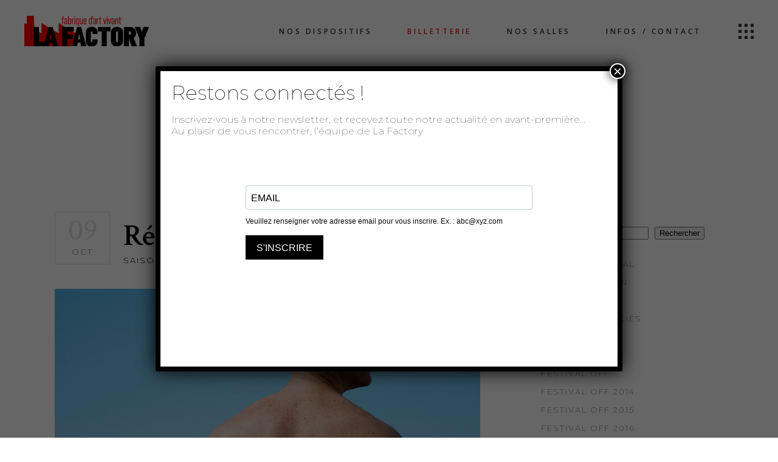

--- FILE ---
content_type: text/html; charset=UTF-8
request_url: https://www.theatredeloulle.com/tag/jean-jerome-esposito/
body_size: 25499
content:
<!DOCTYPE html>
<html lang="fr-FR">
<head>
	
		<meta charset="UTF-8"/>
		<link rel="profile" href="http://gmpg.org/xfn/11"/>
		
				<meta name="viewport" content="width=device-width,initial-scale=1,user-scalable=yes">
		<meta name='robots' content='noindex, follow' />

	<!-- This site is optimized with the Yoast SEO plugin v26.4 - https://yoast.com/wordpress/plugins/seo/ -->
	<title>Archives des Jean-Jerome Esposito - La Factory</title>
	<meta property="og:locale" content="fr_FR" />
	<meta property="og:type" content="article" />
	<meta property="og:title" content="Archives des Jean-Jerome Esposito - La Factory" />
	<meta property="og:url" content="https://www.la-factory.org/tag/jean-jerome-esposito/" />
	<meta property="og:site_name" content="La Factory" />
	<meta property="og:image" content="https://www.la-factory.org/wp-content/uploads/2025/05/Design-sans-titre-12.png" />
	<meta property="og:image:width" content="1924" />
	<meta property="og:image:height" content="1154" />
	<meta property="og:image:type" content="image/png" />
	<script type="application/ld+json" class="yoast-schema-graph">{"@context":"https://schema.org","@graph":[{"@type":"CollectionPage","@id":"https://www.la-factory.org/tag/jean-jerome-esposito/","url":"https://www.la-factory.org/tag/jean-jerome-esposito/","name":"Archives des Jean-Jerome Esposito - La Factory","isPartOf":{"@id":"https://www.la-factory.org/#website"},"primaryImageOfPage":{"@id":"https://www.la-factory.org/tag/jean-jerome-esposito/#primaryimage"},"image":{"@id":"https://www.la-factory.org/tag/jean-jerome-esposito/#primaryimage"},"thumbnailUrl":"https://www.la-factory.org/wp-content/uploads/2021/09/Screenshot-2021-09-17-at-13-29-02-VERSO-affiche-pdf.png","breadcrumb":{"@id":"https://www.la-factory.org/tag/jean-jerome-esposito/#breadcrumb"},"inLanguage":"fr-FR"},{"@type":"ImageObject","inLanguage":"fr-FR","@id":"https://www.la-factory.org/tag/jean-jerome-esposito/#primaryimage","url":"https://www.la-factory.org/wp-content/uploads/2021/09/Screenshot-2021-09-17-at-13-29-02-VERSO-affiche-pdf.png","contentUrl":"https://www.la-factory.org/wp-content/uploads/2021/09/Screenshot-2021-09-17-at-13-29-02-VERSO-affiche-pdf.png","width":1090,"height":673},{"@type":"BreadcrumbList","@id":"https://www.la-factory.org/tag/jean-jerome-esposito/#breadcrumb","itemListElement":[{"@type":"ListItem","position":1,"name":"Accueil","item":"https://www.la-factory.org/"},{"@type":"ListItem","position":2,"name":"Jean-Jerome Esposito"}]},{"@type":"WebSite","@id":"https://www.la-factory.org/#website","url":"https://www.la-factory.org/","name":"La Factory","description":"La Factory, fabrique permanente d&#039;art vivant à Avignon","publisher":{"@id":"https://www.la-factory.org/#organization"},"potentialAction":[{"@type":"SearchAction","target":{"@type":"EntryPoint","urlTemplate":"https://www.la-factory.org/?s={search_term_string}"},"query-input":{"@type":"PropertyValueSpecification","valueRequired":true,"valueName":"search_term_string"}}],"inLanguage":"fr-FR"},{"@type":"Organization","@id":"https://www.la-factory.org/#organization","name":"La Factory","url":"https://www.la-factory.org/","logo":{"@type":"ImageObject","inLanguage":"fr-FR","@id":"https://www.la-factory.org/#/schema/logo/image/","url":"https://www.la-factory.org/wp-content/uploads/2025/04/logo-factory-black.png","contentUrl":"https://www.la-factory.org/wp-content/uploads/2025/04/logo-factory-black.png","width":410,"height":100,"caption":"La Factory"},"image":{"@id":"https://www.la-factory.org/#/schema/logo/image/"},"sameAs":["https://www.facebook.com/letheatredeloulle/?locale=fr_FR","https://www.instagram.com/lafactory_fabriquedartvivant/"]}]}</script>
	<!-- / Yoast SEO plugin. -->


<link rel='dns-prefetch' href='//www.la-factory.org' />
<link rel='dns-prefetch' href='//fonts.googleapis.com' />
<link rel='dns-prefetch' href='//use.fontawesome.com' />
<link rel="alternate" type="application/rss+xml" title="La Factory &raquo; Flux" href="https://www.la-factory.org/feed/" />
<style id='wp-img-auto-sizes-contain-inline-css' type='text/css'>
img:is([sizes=auto i],[sizes^="auto," i]){contain-intrinsic-size:3000px 1500px}
/*# sourceURL=wp-img-auto-sizes-contain-inline-css */
</style>
<link rel='stylesheet' id='wp-block-library-css' href='https://www.la-factory.org/wp-includes/css/dist/block-library/style.min.css?ver=ea3193d0c145cde2d1eddb32bd18914b' type='text/css' media='all' />
<style id='wp-block-categories-inline-css' type='text/css'>
.wp-block-categories{box-sizing:border-box}.wp-block-categories.alignleft{margin-right:2em}.wp-block-categories.alignright{margin-left:2em}.wp-block-categories.wp-block-categories-dropdown.aligncenter{text-align:center}.wp-block-categories .wp-block-categories__label{display:block;width:100%}
/*# sourceURL=https://www.la-factory.org/wp-includes/blocks/categories/style.min.css */
</style>
<style id='wp-block-image-inline-css' type='text/css'>
.wp-block-image>a,.wp-block-image>figure>a{display:inline-block}.wp-block-image img{box-sizing:border-box;height:auto;max-width:100%;vertical-align:bottom}@media not (prefers-reduced-motion){.wp-block-image img.hide{visibility:hidden}.wp-block-image img.show{animation:show-content-image .4s}}.wp-block-image[style*=border-radius] img,.wp-block-image[style*=border-radius]>a{border-radius:inherit}.wp-block-image.has-custom-border img{box-sizing:border-box}.wp-block-image.aligncenter{text-align:center}.wp-block-image.alignfull>a,.wp-block-image.alignwide>a{width:100%}.wp-block-image.alignfull img,.wp-block-image.alignwide img{height:auto;width:100%}.wp-block-image .aligncenter,.wp-block-image .alignleft,.wp-block-image .alignright,.wp-block-image.aligncenter,.wp-block-image.alignleft,.wp-block-image.alignright{display:table}.wp-block-image .aligncenter>figcaption,.wp-block-image .alignleft>figcaption,.wp-block-image .alignright>figcaption,.wp-block-image.aligncenter>figcaption,.wp-block-image.alignleft>figcaption,.wp-block-image.alignright>figcaption{caption-side:bottom;display:table-caption}.wp-block-image .alignleft{float:left;margin:.5em 1em .5em 0}.wp-block-image .alignright{float:right;margin:.5em 0 .5em 1em}.wp-block-image .aligncenter{margin-left:auto;margin-right:auto}.wp-block-image :where(figcaption){margin-bottom:1em;margin-top:.5em}.wp-block-image.is-style-circle-mask img{border-radius:9999px}@supports ((-webkit-mask-image:none) or (mask-image:none)) or (-webkit-mask-image:none){.wp-block-image.is-style-circle-mask img{border-radius:0;-webkit-mask-image:url('data:image/svg+xml;utf8,<svg viewBox="0 0 100 100" xmlns="http://www.w3.org/2000/svg"><circle cx="50" cy="50" r="50"/></svg>');mask-image:url('data:image/svg+xml;utf8,<svg viewBox="0 0 100 100" xmlns="http://www.w3.org/2000/svg"><circle cx="50" cy="50" r="50"/></svg>');mask-mode:alpha;-webkit-mask-position:center;mask-position:center;-webkit-mask-repeat:no-repeat;mask-repeat:no-repeat;-webkit-mask-size:contain;mask-size:contain}}:root :where(.wp-block-image.is-style-rounded img,.wp-block-image .is-style-rounded img){border-radius:9999px}.wp-block-image figure{margin:0}.wp-lightbox-container{display:flex;flex-direction:column;position:relative}.wp-lightbox-container img{cursor:zoom-in}.wp-lightbox-container img:hover+button{opacity:1}.wp-lightbox-container button{align-items:center;backdrop-filter:blur(16px) saturate(180%);background-color:#5a5a5a40;border:none;border-radius:4px;cursor:zoom-in;display:flex;height:20px;justify-content:center;opacity:0;padding:0;position:absolute;right:16px;text-align:center;top:16px;width:20px;z-index:100}@media not (prefers-reduced-motion){.wp-lightbox-container button{transition:opacity .2s ease}}.wp-lightbox-container button:focus-visible{outline:3px auto #5a5a5a40;outline:3px auto -webkit-focus-ring-color;outline-offset:3px}.wp-lightbox-container button:hover{cursor:pointer;opacity:1}.wp-lightbox-container button:focus{opacity:1}.wp-lightbox-container button:focus,.wp-lightbox-container button:hover,.wp-lightbox-container button:not(:hover):not(:active):not(.has-background){background-color:#5a5a5a40;border:none}.wp-lightbox-overlay{box-sizing:border-box;cursor:zoom-out;height:100vh;left:0;overflow:hidden;position:fixed;top:0;visibility:hidden;width:100%;z-index:100000}.wp-lightbox-overlay .close-button{align-items:center;cursor:pointer;display:flex;justify-content:center;min-height:40px;min-width:40px;padding:0;position:absolute;right:calc(env(safe-area-inset-right) + 16px);top:calc(env(safe-area-inset-top) + 16px);z-index:5000000}.wp-lightbox-overlay .close-button:focus,.wp-lightbox-overlay .close-button:hover,.wp-lightbox-overlay .close-button:not(:hover):not(:active):not(.has-background){background:none;border:none}.wp-lightbox-overlay .lightbox-image-container{height:var(--wp--lightbox-container-height);left:50%;overflow:hidden;position:absolute;top:50%;transform:translate(-50%,-50%);transform-origin:top left;width:var(--wp--lightbox-container-width);z-index:9999999999}.wp-lightbox-overlay .wp-block-image{align-items:center;box-sizing:border-box;display:flex;height:100%;justify-content:center;margin:0;position:relative;transform-origin:0 0;width:100%;z-index:3000000}.wp-lightbox-overlay .wp-block-image img{height:var(--wp--lightbox-image-height);min-height:var(--wp--lightbox-image-height);min-width:var(--wp--lightbox-image-width);width:var(--wp--lightbox-image-width)}.wp-lightbox-overlay .wp-block-image figcaption{display:none}.wp-lightbox-overlay button{background:none;border:none}.wp-lightbox-overlay .scrim{background-color:#fff;height:100%;opacity:.9;position:absolute;width:100%;z-index:2000000}.wp-lightbox-overlay.active{visibility:visible}@media not (prefers-reduced-motion){.wp-lightbox-overlay.active{animation:turn-on-visibility .25s both}.wp-lightbox-overlay.active img{animation:turn-on-visibility .35s both}.wp-lightbox-overlay.show-closing-animation:not(.active){animation:turn-off-visibility .35s both}.wp-lightbox-overlay.show-closing-animation:not(.active) img{animation:turn-off-visibility .25s both}.wp-lightbox-overlay.zoom.active{animation:none;opacity:1;visibility:visible}.wp-lightbox-overlay.zoom.active .lightbox-image-container{animation:lightbox-zoom-in .4s}.wp-lightbox-overlay.zoom.active .lightbox-image-container img{animation:none}.wp-lightbox-overlay.zoom.active .scrim{animation:turn-on-visibility .4s forwards}.wp-lightbox-overlay.zoom.show-closing-animation:not(.active){animation:none}.wp-lightbox-overlay.zoom.show-closing-animation:not(.active) .lightbox-image-container{animation:lightbox-zoom-out .4s}.wp-lightbox-overlay.zoom.show-closing-animation:not(.active) .lightbox-image-container img{animation:none}.wp-lightbox-overlay.zoom.show-closing-animation:not(.active) .scrim{animation:turn-off-visibility .4s forwards}}@keyframes show-content-image{0%{visibility:hidden}99%{visibility:hidden}to{visibility:visible}}@keyframes turn-on-visibility{0%{opacity:0}to{opacity:1}}@keyframes turn-off-visibility{0%{opacity:1;visibility:visible}99%{opacity:0;visibility:visible}to{opacity:0;visibility:hidden}}@keyframes lightbox-zoom-in{0%{transform:translate(calc((-100vw + var(--wp--lightbox-scrollbar-width))/2 + var(--wp--lightbox-initial-left-position)),calc(-50vh + var(--wp--lightbox-initial-top-position))) scale(var(--wp--lightbox-scale))}to{transform:translate(-50%,-50%) scale(1)}}@keyframes lightbox-zoom-out{0%{transform:translate(-50%,-50%) scale(1);visibility:visible}99%{visibility:visible}to{transform:translate(calc((-100vw + var(--wp--lightbox-scrollbar-width))/2 + var(--wp--lightbox-initial-left-position)),calc(-50vh + var(--wp--lightbox-initial-top-position))) scale(var(--wp--lightbox-scale));visibility:hidden}}
/*# sourceURL=https://www.la-factory.org/wp-includes/blocks/image/style.min.css */
</style>
<style id='wp-block-search-inline-css' type='text/css'>
.wp-block-search__button{margin-left:10px;word-break:normal}.wp-block-search__button.has-icon{line-height:0}.wp-block-search__button svg{height:1.25em;min-height:24px;min-width:24px;width:1.25em;fill:currentColor;vertical-align:text-bottom}:where(.wp-block-search__button){border:1px solid #ccc;padding:6px 10px}.wp-block-search__inside-wrapper{display:flex;flex:auto;flex-wrap:nowrap;max-width:100%}.wp-block-search__label{width:100%}.wp-block-search.wp-block-search__button-only .wp-block-search__button{box-sizing:border-box;display:flex;flex-shrink:0;justify-content:center;margin-left:0;max-width:100%}.wp-block-search.wp-block-search__button-only .wp-block-search__inside-wrapper{min-width:0!important;transition-property:width}.wp-block-search.wp-block-search__button-only .wp-block-search__input{flex-basis:100%;transition-duration:.3s}.wp-block-search.wp-block-search__button-only.wp-block-search__searchfield-hidden,.wp-block-search.wp-block-search__button-only.wp-block-search__searchfield-hidden .wp-block-search__inside-wrapper{overflow:hidden}.wp-block-search.wp-block-search__button-only.wp-block-search__searchfield-hidden .wp-block-search__input{border-left-width:0!important;border-right-width:0!important;flex-basis:0;flex-grow:0;margin:0;min-width:0!important;padding-left:0!important;padding-right:0!important;width:0!important}:where(.wp-block-search__input){appearance:none;border:1px solid #949494;flex-grow:1;font-family:inherit;font-size:inherit;font-style:inherit;font-weight:inherit;letter-spacing:inherit;line-height:inherit;margin-left:0;margin-right:0;min-width:3rem;padding:8px;text-decoration:unset!important;text-transform:inherit}:where(.wp-block-search__button-inside .wp-block-search__inside-wrapper){background-color:#fff;border:1px solid #949494;box-sizing:border-box;padding:4px}:where(.wp-block-search__button-inside .wp-block-search__inside-wrapper) .wp-block-search__input{border:none;border-radius:0;padding:0 4px}:where(.wp-block-search__button-inside .wp-block-search__inside-wrapper) .wp-block-search__input:focus{outline:none}:where(.wp-block-search__button-inside .wp-block-search__inside-wrapper) :where(.wp-block-search__button){padding:4px 8px}.wp-block-search.aligncenter .wp-block-search__inside-wrapper{margin:auto}.wp-block[data-align=right] .wp-block-search.wp-block-search__button-only .wp-block-search__inside-wrapper{float:right}
/*# sourceURL=https://www.la-factory.org/wp-includes/blocks/search/style.min.css */
</style>
<style id='wp-block-paragraph-inline-css' type='text/css'>
.is-small-text{font-size:.875em}.is-regular-text{font-size:1em}.is-large-text{font-size:2.25em}.is-larger-text{font-size:3em}.has-drop-cap:not(:focus):first-letter{float:left;font-size:8.4em;font-style:normal;font-weight:100;line-height:.68;margin:.05em .1em 0 0;text-transform:uppercase}body.rtl .has-drop-cap:not(:focus):first-letter{float:none;margin-left:.1em}p.has-drop-cap.has-background{overflow:hidden}:root :where(p.has-background){padding:1.25em 2.375em}:where(p.has-text-color:not(.has-link-color)) a{color:inherit}p.has-text-align-left[style*="writing-mode:vertical-lr"],p.has-text-align-right[style*="writing-mode:vertical-rl"]{rotate:180deg}
/*# sourceURL=https://www.la-factory.org/wp-includes/blocks/paragraph/style.min.css */
</style>
<style id='wp-block-social-links-inline-css' type='text/css'>
.wp-block-social-links{background:none;box-sizing:border-box;margin-left:0;padding-left:0;padding-right:0;text-indent:0}.wp-block-social-links .wp-social-link a,.wp-block-social-links .wp-social-link a:hover{border-bottom:0;box-shadow:none;text-decoration:none}.wp-block-social-links .wp-social-link svg{height:1em;width:1em}.wp-block-social-links .wp-social-link span:not(.screen-reader-text){font-size:.65em;margin-left:.5em;margin-right:.5em}.wp-block-social-links.has-small-icon-size{font-size:16px}.wp-block-social-links,.wp-block-social-links.has-normal-icon-size{font-size:24px}.wp-block-social-links.has-large-icon-size{font-size:36px}.wp-block-social-links.has-huge-icon-size{font-size:48px}.wp-block-social-links.aligncenter{display:flex;justify-content:center}.wp-block-social-links.alignright{justify-content:flex-end}.wp-block-social-link{border-radius:9999px;display:block}@media not (prefers-reduced-motion){.wp-block-social-link{transition:transform .1s ease}}.wp-block-social-link{height:auto}.wp-block-social-link a{align-items:center;display:flex;line-height:0}.wp-block-social-link:hover{transform:scale(1.1)}.wp-block-social-links .wp-block-social-link.wp-social-link{display:inline-block;margin:0;padding:0}.wp-block-social-links .wp-block-social-link.wp-social-link .wp-block-social-link-anchor,.wp-block-social-links .wp-block-social-link.wp-social-link .wp-block-social-link-anchor svg,.wp-block-social-links .wp-block-social-link.wp-social-link .wp-block-social-link-anchor:active,.wp-block-social-links .wp-block-social-link.wp-social-link .wp-block-social-link-anchor:hover,.wp-block-social-links .wp-block-social-link.wp-social-link .wp-block-social-link-anchor:visited{color:currentColor;fill:currentColor}:where(.wp-block-social-links:not(.is-style-logos-only)) .wp-social-link{background-color:#f0f0f0;color:#444}:where(.wp-block-social-links:not(.is-style-logos-only)) .wp-social-link-amazon{background-color:#f90;color:#fff}:where(.wp-block-social-links:not(.is-style-logos-only)) .wp-social-link-bandcamp{background-color:#1ea0c3;color:#fff}:where(.wp-block-social-links:not(.is-style-logos-only)) .wp-social-link-behance{background-color:#0757fe;color:#fff}:where(.wp-block-social-links:not(.is-style-logos-only)) .wp-social-link-bluesky{background-color:#0a7aff;color:#fff}:where(.wp-block-social-links:not(.is-style-logos-only)) .wp-social-link-codepen{background-color:#1e1f26;color:#fff}:where(.wp-block-social-links:not(.is-style-logos-only)) .wp-social-link-deviantart{background-color:#02e49b;color:#fff}:where(.wp-block-social-links:not(.is-style-logos-only)) .wp-social-link-discord{background-color:#5865f2;color:#fff}:where(.wp-block-social-links:not(.is-style-logos-only)) .wp-social-link-dribbble{background-color:#e94c89;color:#fff}:where(.wp-block-social-links:not(.is-style-logos-only)) .wp-social-link-dropbox{background-color:#4280ff;color:#fff}:where(.wp-block-social-links:not(.is-style-logos-only)) .wp-social-link-etsy{background-color:#f45800;color:#fff}:where(.wp-block-social-links:not(.is-style-logos-only)) .wp-social-link-facebook{background-color:#0866ff;color:#fff}:where(.wp-block-social-links:not(.is-style-logos-only)) .wp-social-link-fivehundredpx{background-color:#000;color:#fff}:where(.wp-block-social-links:not(.is-style-logos-only)) .wp-social-link-flickr{background-color:#0461dd;color:#fff}:where(.wp-block-social-links:not(.is-style-logos-only)) .wp-social-link-foursquare{background-color:#e65678;color:#fff}:where(.wp-block-social-links:not(.is-style-logos-only)) .wp-social-link-github{background-color:#24292d;color:#fff}:where(.wp-block-social-links:not(.is-style-logos-only)) .wp-social-link-goodreads{background-color:#eceadd;color:#382110}:where(.wp-block-social-links:not(.is-style-logos-only)) .wp-social-link-google{background-color:#ea4434;color:#fff}:where(.wp-block-social-links:not(.is-style-logos-only)) .wp-social-link-gravatar{background-color:#1d4fc4;color:#fff}:where(.wp-block-social-links:not(.is-style-logos-only)) .wp-social-link-instagram{background-color:#f00075;color:#fff}:where(.wp-block-social-links:not(.is-style-logos-only)) .wp-social-link-lastfm{background-color:#e21b24;color:#fff}:where(.wp-block-social-links:not(.is-style-logos-only)) .wp-social-link-linkedin{background-color:#0d66c2;color:#fff}:where(.wp-block-social-links:not(.is-style-logos-only)) .wp-social-link-mastodon{background-color:#3288d4;color:#fff}:where(.wp-block-social-links:not(.is-style-logos-only)) .wp-social-link-medium{background-color:#000;color:#fff}:where(.wp-block-social-links:not(.is-style-logos-only)) .wp-social-link-meetup{background-color:#f6405f;color:#fff}:where(.wp-block-social-links:not(.is-style-logos-only)) .wp-social-link-patreon{background-color:#000;color:#fff}:where(.wp-block-social-links:not(.is-style-logos-only)) .wp-social-link-pinterest{background-color:#e60122;color:#fff}:where(.wp-block-social-links:not(.is-style-logos-only)) .wp-social-link-pocket{background-color:#ef4155;color:#fff}:where(.wp-block-social-links:not(.is-style-logos-only)) .wp-social-link-reddit{background-color:#ff4500;color:#fff}:where(.wp-block-social-links:not(.is-style-logos-only)) .wp-social-link-skype{background-color:#0478d7;color:#fff}:where(.wp-block-social-links:not(.is-style-logos-only)) .wp-social-link-snapchat{background-color:#fefc00;color:#fff;stroke:#000}:where(.wp-block-social-links:not(.is-style-logos-only)) .wp-social-link-soundcloud{background-color:#ff5600;color:#fff}:where(.wp-block-social-links:not(.is-style-logos-only)) .wp-social-link-spotify{background-color:#1bd760;color:#fff}:where(.wp-block-social-links:not(.is-style-logos-only)) .wp-social-link-telegram{background-color:#2aabee;color:#fff}:where(.wp-block-social-links:not(.is-style-logos-only)) .wp-social-link-threads{background-color:#000;color:#fff}:where(.wp-block-social-links:not(.is-style-logos-only)) .wp-social-link-tiktok{background-color:#000;color:#fff}:where(.wp-block-social-links:not(.is-style-logos-only)) .wp-social-link-tumblr{background-color:#011835;color:#fff}:where(.wp-block-social-links:not(.is-style-logos-only)) .wp-social-link-twitch{background-color:#6440a4;color:#fff}:where(.wp-block-social-links:not(.is-style-logos-only)) .wp-social-link-twitter{background-color:#1da1f2;color:#fff}:where(.wp-block-social-links:not(.is-style-logos-only)) .wp-social-link-vimeo{background-color:#1eb7ea;color:#fff}:where(.wp-block-social-links:not(.is-style-logos-only)) .wp-social-link-vk{background-color:#4680c2;color:#fff}:where(.wp-block-social-links:not(.is-style-logos-only)) .wp-social-link-wordpress{background-color:#3499cd;color:#fff}:where(.wp-block-social-links:not(.is-style-logos-only)) .wp-social-link-whatsapp{background-color:#25d366;color:#fff}:where(.wp-block-social-links:not(.is-style-logos-only)) .wp-social-link-x{background-color:#000;color:#fff}:where(.wp-block-social-links:not(.is-style-logos-only)) .wp-social-link-yelp{background-color:#d32422;color:#fff}:where(.wp-block-social-links:not(.is-style-logos-only)) .wp-social-link-youtube{background-color:red;color:#fff}:where(.wp-block-social-links.is-style-logos-only) .wp-social-link{background:none}:where(.wp-block-social-links.is-style-logos-only) .wp-social-link svg{height:1.25em;width:1.25em}:where(.wp-block-social-links.is-style-logos-only) .wp-social-link-amazon{color:#f90}:where(.wp-block-social-links.is-style-logos-only) .wp-social-link-bandcamp{color:#1ea0c3}:where(.wp-block-social-links.is-style-logos-only) .wp-social-link-behance{color:#0757fe}:where(.wp-block-social-links.is-style-logos-only) .wp-social-link-bluesky{color:#0a7aff}:where(.wp-block-social-links.is-style-logos-only) .wp-social-link-codepen{color:#1e1f26}:where(.wp-block-social-links.is-style-logos-only) .wp-social-link-deviantart{color:#02e49b}:where(.wp-block-social-links.is-style-logos-only) .wp-social-link-discord{color:#5865f2}:where(.wp-block-social-links.is-style-logos-only) .wp-social-link-dribbble{color:#e94c89}:where(.wp-block-social-links.is-style-logos-only) .wp-social-link-dropbox{color:#4280ff}:where(.wp-block-social-links.is-style-logos-only) .wp-social-link-etsy{color:#f45800}:where(.wp-block-social-links.is-style-logos-only) .wp-social-link-facebook{color:#0866ff}:where(.wp-block-social-links.is-style-logos-only) .wp-social-link-fivehundredpx{color:#000}:where(.wp-block-social-links.is-style-logos-only) .wp-social-link-flickr{color:#0461dd}:where(.wp-block-social-links.is-style-logos-only) .wp-social-link-foursquare{color:#e65678}:where(.wp-block-social-links.is-style-logos-only) .wp-social-link-github{color:#24292d}:where(.wp-block-social-links.is-style-logos-only) .wp-social-link-goodreads{color:#382110}:where(.wp-block-social-links.is-style-logos-only) .wp-social-link-google{color:#ea4434}:where(.wp-block-social-links.is-style-logos-only) .wp-social-link-gravatar{color:#1d4fc4}:where(.wp-block-social-links.is-style-logos-only) .wp-social-link-instagram{color:#f00075}:where(.wp-block-social-links.is-style-logos-only) .wp-social-link-lastfm{color:#e21b24}:where(.wp-block-social-links.is-style-logos-only) .wp-social-link-linkedin{color:#0d66c2}:where(.wp-block-social-links.is-style-logos-only) .wp-social-link-mastodon{color:#3288d4}:where(.wp-block-social-links.is-style-logos-only) .wp-social-link-medium{color:#000}:where(.wp-block-social-links.is-style-logos-only) .wp-social-link-meetup{color:#f6405f}:where(.wp-block-social-links.is-style-logos-only) .wp-social-link-patreon{color:#000}:where(.wp-block-social-links.is-style-logos-only) .wp-social-link-pinterest{color:#e60122}:where(.wp-block-social-links.is-style-logos-only) .wp-social-link-pocket{color:#ef4155}:where(.wp-block-social-links.is-style-logos-only) .wp-social-link-reddit{color:#ff4500}:where(.wp-block-social-links.is-style-logos-only) .wp-social-link-skype{color:#0478d7}:where(.wp-block-social-links.is-style-logos-only) .wp-social-link-snapchat{color:#fff;stroke:#000}:where(.wp-block-social-links.is-style-logos-only) .wp-social-link-soundcloud{color:#ff5600}:where(.wp-block-social-links.is-style-logos-only) .wp-social-link-spotify{color:#1bd760}:where(.wp-block-social-links.is-style-logos-only) .wp-social-link-telegram{color:#2aabee}:where(.wp-block-social-links.is-style-logos-only) .wp-social-link-threads{color:#000}:where(.wp-block-social-links.is-style-logos-only) .wp-social-link-tiktok{color:#000}:where(.wp-block-social-links.is-style-logos-only) .wp-social-link-tumblr{color:#011835}:where(.wp-block-social-links.is-style-logos-only) .wp-social-link-twitch{color:#6440a4}:where(.wp-block-social-links.is-style-logos-only) .wp-social-link-twitter{color:#1da1f2}:where(.wp-block-social-links.is-style-logos-only) .wp-social-link-vimeo{color:#1eb7ea}:where(.wp-block-social-links.is-style-logos-only) .wp-social-link-vk{color:#4680c2}:where(.wp-block-social-links.is-style-logos-only) .wp-social-link-whatsapp{color:#25d366}:where(.wp-block-social-links.is-style-logos-only) .wp-social-link-wordpress{color:#3499cd}:where(.wp-block-social-links.is-style-logos-only) .wp-social-link-x{color:#000}:where(.wp-block-social-links.is-style-logos-only) .wp-social-link-yelp{color:#d32422}:where(.wp-block-social-links.is-style-logos-only) .wp-social-link-youtube{color:red}.wp-block-social-links.is-style-pill-shape .wp-social-link{width:auto}:root :where(.wp-block-social-links .wp-social-link a){padding:.25em}:root :where(.wp-block-social-links.is-style-logos-only .wp-social-link a){padding:0}:root :where(.wp-block-social-links.is-style-pill-shape .wp-social-link a){padding-left:.6666666667em;padding-right:.6666666667em}.wp-block-social-links:not(.has-icon-color):not(.has-icon-background-color) .wp-social-link-snapchat .wp-block-social-link-label{color:#000}
/*# sourceURL=https://www.la-factory.org/wp-includes/blocks/social-links/style.min.css */
</style>
<style id='wp-block-spacer-inline-css' type='text/css'>
.wp-block-spacer{clear:both}
/*# sourceURL=https://www.la-factory.org/wp-includes/blocks/spacer/style.min.css */
</style>
<style id='global-styles-inline-css' type='text/css'>
:root{--wp--preset--aspect-ratio--square: 1;--wp--preset--aspect-ratio--4-3: 4/3;--wp--preset--aspect-ratio--3-4: 3/4;--wp--preset--aspect-ratio--3-2: 3/2;--wp--preset--aspect-ratio--2-3: 2/3;--wp--preset--aspect-ratio--16-9: 16/9;--wp--preset--aspect-ratio--9-16: 9/16;--wp--preset--color--black: #000000;--wp--preset--color--cyan-bluish-gray: #abb8c3;--wp--preset--color--white: #ffffff;--wp--preset--color--pale-pink: #f78da7;--wp--preset--color--vivid-red: #cf2e2e;--wp--preset--color--luminous-vivid-orange: #ff6900;--wp--preset--color--luminous-vivid-amber: #fcb900;--wp--preset--color--light-green-cyan: #7bdcb5;--wp--preset--color--vivid-green-cyan: #00d084;--wp--preset--color--pale-cyan-blue: #8ed1fc;--wp--preset--color--vivid-cyan-blue: #0693e3;--wp--preset--color--vivid-purple: #9b51e0;--wp--preset--gradient--vivid-cyan-blue-to-vivid-purple: linear-gradient(135deg,rgb(6,147,227) 0%,rgb(155,81,224) 100%);--wp--preset--gradient--light-green-cyan-to-vivid-green-cyan: linear-gradient(135deg,rgb(122,220,180) 0%,rgb(0,208,130) 100%);--wp--preset--gradient--luminous-vivid-amber-to-luminous-vivid-orange: linear-gradient(135deg,rgb(252,185,0) 0%,rgb(255,105,0) 100%);--wp--preset--gradient--luminous-vivid-orange-to-vivid-red: linear-gradient(135deg,rgb(255,105,0) 0%,rgb(207,46,46) 100%);--wp--preset--gradient--very-light-gray-to-cyan-bluish-gray: linear-gradient(135deg,rgb(238,238,238) 0%,rgb(169,184,195) 100%);--wp--preset--gradient--cool-to-warm-spectrum: linear-gradient(135deg,rgb(74,234,220) 0%,rgb(151,120,209) 20%,rgb(207,42,186) 40%,rgb(238,44,130) 60%,rgb(251,105,98) 80%,rgb(254,248,76) 100%);--wp--preset--gradient--blush-light-purple: linear-gradient(135deg,rgb(255,206,236) 0%,rgb(152,150,240) 100%);--wp--preset--gradient--blush-bordeaux: linear-gradient(135deg,rgb(254,205,165) 0%,rgb(254,45,45) 50%,rgb(107,0,62) 100%);--wp--preset--gradient--luminous-dusk: linear-gradient(135deg,rgb(255,203,112) 0%,rgb(199,81,192) 50%,rgb(65,88,208) 100%);--wp--preset--gradient--pale-ocean: linear-gradient(135deg,rgb(255,245,203) 0%,rgb(182,227,212) 50%,rgb(51,167,181) 100%);--wp--preset--gradient--electric-grass: linear-gradient(135deg,rgb(202,248,128) 0%,rgb(113,206,126) 100%);--wp--preset--gradient--midnight: linear-gradient(135deg,rgb(2,3,129) 0%,rgb(40,116,252) 100%);--wp--preset--font-size--small: 13px;--wp--preset--font-size--medium: 20px;--wp--preset--font-size--large: 36px;--wp--preset--font-size--x-large: 42px;--wp--preset--spacing--20: 0.44rem;--wp--preset--spacing--30: 0.67rem;--wp--preset--spacing--40: 1rem;--wp--preset--spacing--50: 1.5rem;--wp--preset--spacing--60: 2.25rem;--wp--preset--spacing--70: 3.38rem;--wp--preset--spacing--80: 5.06rem;--wp--preset--shadow--natural: 6px 6px 9px rgba(0, 0, 0, 0.2);--wp--preset--shadow--deep: 12px 12px 50px rgba(0, 0, 0, 0.4);--wp--preset--shadow--sharp: 6px 6px 0px rgba(0, 0, 0, 0.2);--wp--preset--shadow--outlined: 6px 6px 0px -3px rgb(255, 255, 255), 6px 6px rgb(0, 0, 0);--wp--preset--shadow--crisp: 6px 6px 0px rgb(0, 0, 0);}:where(.is-layout-flex){gap: 0.5em;}:where(.is-layout-grid){gap: 0.5em;}body .is-layout-flex{display: flex;}.is-layout-flex{flex-wrap: wrap;align-items: center;}.is-layout-flex > :is(*, div){margin: 0;}body .is-layout-grid{display: grid;}.is-layout-grid > :is(*, div){margin: 0;}:where(.wp-block-columns.is-layout-flex){gap: 2em;}:where(.wp-block-columns.is-layout-grid){gap: 2em;}:where(.wp-block-post-template.is-layout-flex){gap: 1.25em;}:where(.wp-block-post-template.is-layout-grid){gap: 1.25em;}.has-black-color{color: var(--wp--preset--color--black) !important;}.has-cyan-bluish-gray-color{color: var(--wp--preset--color--cyan-bluish-gray) !important;}.has-white-color{color: var(--wp--preset--color--white) !important;}.has-pale-pink-color{color: var(--wp--preset--color--pale-pink) !important;}.has-vivid-red-color{color: var(--wp--preset--color--vivid-red) !important;}.has-luminous-vivid-orange-color{color: var(--wp--preset--color--luminous-vivid-orange) !important;}.has-luminous-vivid-amber-color{color: var(--wp--preset--color--luminous-vivid-amber) !important;}.has-light-green-cyan-color{color: var(--wp--preset--color--light-green-cyan) !important;}.has-vivid-green-cyan-color{color: var(--wp--preset--color--vivid-green-cyan) !important;}.has-pale-cyan-blue-color{color: var(--wp--preset--color--pale-cyan-blue) !important;}.has-vivid-cyan-blue-color{color: var(--wp--preset--color--vivid-cyan-blue) !important;}.has-vivid-purple-color{color: var(--wp--preset--color--vivid-purple) !important;}.has-black-background-color{background-color: var(--wp--preset--color--black) !important;}.has-cyan-bluish-gray-background-color{background-color: var(--wp--preset--color--cyan-bluish-gray) !important;}.has-white-background-color{background-color: var(--wp--preset--color--white) !important;}.has-pale-pink-background-color{background-color: var(--wp--preset--color--pale-pink) !important;}.has-vivid-red-background-color{background-color: var(--wp--preset--color--vivid-red) !important;}.has-luminous-vivid-orange-background-color{background-color: var(--wp--preset--color--luminous-vivid-orange) !important;}.has-luminous-vivid-amber-background-color{background-color: var(--wp--preset--color--luminous-vivid-amber) !important;}.has-light-green-cyan-background-color{background-color: var(--wp--preset--color--light-green-cyan) !important;}.has-vivid-green-cyan-background-color{background-color: var(--wp--preset--color--vivid-green-cyan) !important;}.has-pale-cyan-blue-background-color{background-color: var(--wp--preset--color--pale-cyan-blue) !important;}.has-vivid-cyan-blue-background-color{background-color: var(--wp--preset--color--vivid-cyan-blue) !important;}.has-vivid-purple-background-color{background-color: var(--wp--preset--color--vivid-purple) !important;}.has-black-border-color{border-color: var(--wp--preset--color--black) !important;}.has-cyan-bluish-gray-border-color{border-color: var(--wp--preset--color--cyan-bluish-gray) !important;}.has-white-border-color{border-color: var(--wp--preset--color--white) !important;}.has-pale-pink-border-color{border-color: var(--wp--preset--color--pale-pink) !important;}.has-vivid-red-border-color{border-color: var(--wp--preset--color--vivid-red) !important;}.has-luminous-vivid-orange-border-color{border-color: var(--wp--preset--color--luminous-vivid-orange) !important;}.has-luminous-vivid-amber-border-color{border-color: var(--wp--preset--color--luminous-vivid-amber) !important;}.has-light-green-cyan-border-color{border-color: var(--wp--preset--color--light-green-cyan) !important;}.has-vivid-green-cyan-border-color{border-color: var(--wp--preset--color--vivid-green-cyan) !important;}.has-pale-cyan-blue-border-color{border-color: var(--wp--preset--color--pale-cyan-blue) !important;}.has-vivid-cyan-blue-border-color{border-color: var(--wp--preset--color--vivid-cyan-blue) !important;}.has-vivid-purple-border-color{border-color: var(--wp--preset--color--vivid-purple) !important;}.has-vivid-cyan-blue-to-vivid-purple-gradient-background{background: var(--wp--preset--gradient--vivid-cyan-blue-to-vivid-purple) !important;}.has-light-green-cyan-to-vivid-green-cyan-gradient-background{background: var(--wp--preset--gradient--light-green-cyan-to-vivid-green-cyan) !important;}.has-luminous-vivid-amber-to-luminous-vivid-orange-gradient-background{background: var(--wp--preset--gradient--luminous-vivid-amber-to-luminous-vivid-orange) !important;}.has-luminous-vivid-orange-to-vivid-red-gradient-background{background: var(--wp--preset--gradient--luminous-vivid-orange-to-vivid-red) !important;}.has-very-light-gray-to-cyan-bluish-gray-gradient-background{background: var(--wp--preset--gradient--very-light-gray-to-cyan-bluish-gray) !important;}.has-cool-to-warm-spectrum-gradient-background{background: var(--wp--preset--gradient--cool-to-warm-spectrum) !important;}.has-blush-light-purple-gradient-background{background: var(--wp--preset--gradient--blush-light-purple) !important;}.has-blush-bordeaux-gradient-background{background: var(--wp--preset--gradient--blush-bordeaux) !important;}.has-luminous-dusk-gradient-background{background: var(--wp--preset--gradient--luminous-dusk) !important;}.has-pale-ocean-gradient-background{background: var(--wp--preset--gradient--pale-ocean) !important;}.has-electric-grass-gradient-background{background: var(--wp--preset--gradient--electric-grass) !important;}.has-midnight-gradient-background{background: var(--wp--preset--gradient--midnight) !important;}.has-small-font-size{font-size: var(--wp--preset--font-size--small) !important;}.has-medium-font-size{font-size: var(--wp--preset--font-size--medium) !important;}.has-large-font-size{font-size: var(--wp--preset--font-size--large) !important;}.has-x-large-font-size{font-size: var(--wp--preset--font-size--x-large) !important;}
/*# sourceURL=global-styles-inline-css */
</style>
<style id='core-block-supports-inline-css' type='text/css'>
.wp-elements-839fd220e698b14797a9dc8512c18d58 a:where(:not(.wp-element-button)){color:#ed1b24;}
/*# sourceURL=core-block-supports-inline-css */
</style>

<style id='classic-theme-styles-inline-css' type='text/css'>
/*! This file is auto-generated */
.wp-block-button__link{color:#fff;background-color:#32373c;border-radius:9999px;box-shadow:none;text-decoration:none;padding:calc(.667em + 2px) calc(1.333em + 2px);font-size:1.125em}.wp-block-file__button{background:#32373c;color:#fff;text-decoration:none}
/*# sourceURL=/wp-includes/css/classic-themes.min.css */
</style>
<link rel='stylesheet' id='wp-components-css' href='https://www.la-factory.org/wp-includes/css/dist/components/style.min.css?ver=ea3193d0c145cde2d1eddb32bd18914b' type='text/css' media='all' />
<link rel='stylesheet' id='wp-preferences-css' href='https://www.la-factory.org/wp-includes/css/dist/preferences/style.min.css?ver=ea3193d0c145cde2d1eddb32bd18914b' type='text/css' media='all' />
<link rel='stylesheet' id='wp-block-editor-css' href='https://www.la-factory.org/wp-includes/css/dist/block-editor/style.min.css?ver=ea3193d0c145cde2d1eddb32bd18914b' type='text/css' media='all' />
<link rel='stylesheet' id='popup-maker-block-library-style-css' href='https://www.la-factory.org/wp-content/plugins/popup-maker/dist/packages/block-library-style.css?ver=dbea705cfafe089d65f1' type='text/css' media='all' />
<style id='font-awesome-svg-styles-default-inline-css' type='text/css'>
.svg-inline--fa {
  display: inline-block;
  height: 1em;
  overflow: visible;
  vertical-align: -.125em;
}
/*# sourceURL=font-awesome-svg-styles-default-inline-css */
</style>
<link rel='stylesheet' id='font-awesome-svg-styles-css' href='https://www.la-factory.org/wp-content/uploads/font-awesome/v6.7.2/css/svg-with-js.css' type='text/css' media='all' />
<style id='font-awesome-svg-styles-inline-css' type='text/css'>
   .wp-block-font-awesome-icon svg::before,
   .wp-rich-text-font-awesome-icon svg::before {content: unset;}
/*# sourceURL=font-awesome-svg-styles-inline-css */
</style>
<link rel='stylesheet' id='bard-shows-style-css' href='https://www.la-factory.org/wp-content/plugins/bard-shows/assets/css/shows.min.css?ver=ea3193d0c145cde2d1eddb32bd18914b' type='text/css' media='all' />
<link rel='stylesheet' id='bard-shows-responsive-style-css' href='https://www.la-factory.org/wp-content/plugins/bard-shows/assets/css/shows-responsive.min.css?ver=ea3193d0c145cde2d1eddb32bd18914b' type='text/css' media='all' />
<link rel='stylesheet' id='contact-form-7-css' href='https://www.la-factory.org/wp-content/plugins/contact-form-7/includes/css/styles.css?ver=6.1.4' type='text/css' media='all' />
<link rel='stylesheet' id='bard-mikado-default-style-css' href='https://www.la-factory.org/wp-content/themes/bardwp/style.css?ver=ea3193d0c145cde2d1eddb32bd18914b' type='text/css' media='all' />
<link rel='stylesheet' id='bard-mikado-child-style-css' href='https://www.la-factory.org/wp-content/themes/bardwp-child/style.css?ver=ea3193d0c145cde2d1eddb32bd18914b' type='text/css' media='all' />
<link rel='stylesheet' id='bard-mikado-modules-css' href='https://www.la-factory.org/wp-content/themes/bardwp/assets/css/modules.min.css?ver=ea3193d0c145cde2d1eddb32bd18914b' type='text/css' media='all' />
<style id='bard-mikado-modules-inline-css' type='text/css'>
@media only screen and (max-width: 1024px) {.archive.mkdf-paspartu-enabled .mkdf-wrapper { padding: 10px;}}@media only screen and (max-width: 1024px) {.mkdf-paspartu-enabled .mkdf-page-header .mkdf-fixed-wrapper.fixed, .mkdf-paspartu-enabled .mkdf-sticky-header, .mkdf-paspartu-enabled .mkdf-mobile-header.mobile-header-appear .mkdf-mobile-header-inner { left: 10px;width: calc(100% - 20px);}}@media only screen and (max-width: 1024px) {.mkdf-paspartu-enabled.mkdf-fixed-paspartu-enabled .mkdf-page-header .mkdf-fixed-wrapper.fixed, .mkdf-paspartu-enabled.mkdf-fixed-paspartu-enabled .mkdf-sticky-header.header-appear, .mkdf-paspartu-enabled.mkdf-fixed-paspartu-enabled .mkdf-mobile-header.mobile-header-appear .mkdf-mobile-header-inner { margin-top: 10px;}}
/*# sourceURL=bard-mikado-modules-inline-css */
</style>
<link rel='stylesheet' id='bard-mikadofont_awesome-css' href='https://www.la-factory.org/wp-content/themes/bardwp/assets/css/font-awesome/css/font-awesome.min.css?ver=ea3193d0c145cde2d1eddb32bd18914b' type='text/css' media='all' />
<link rel='stylesheet' id='bard-mikadofont_elegant-css' href='https://www.la-factory.org/wp-content/themes/bardwp/assets/css/elegant-icons/style.min.css?ver=ea3193d0c145cde2d1eddb32bd18914b' type='text/css' media='all' />
<link rel='stylesheet' id='bard-mikadoion_icons-css' href='https://www.la-factory.org/wp-content/themes/bardwp/assets/css/ion-icons/css/ionicons.min.css?ver=ea3193d0c145cde2d1eddb32bd18914b' type='text/css' media='all' />
<link rel='stylesheet' id='bard-mikadolinea_icons-css' href='https://www.la-factory.org/wp-content/themes/bardwp/assets/css/linea-icons/style.css?ver=ea3193d0c145cde2d1eddb32bd18914b' type='text/css' media='all' />
<link rel='stylesheet' id='bard-mikadolinear_icons-css' href='https://www.la-factory.org/wp-content/themes/bardwp/assets/css/linear-icons/style.css?ver=ea3193d0c145cde2d1eddb32bd18914b' type='text/css' media='all' />
<link rel='stylesheet' id='bard-mikadosimple_line_icons-css' href='https://www.la-factory.org/wp-content/themes/bardwp/assets/css/simple-line-icons/simple-line-icons.css?ver=ea3193d0c145cde2d1eddb32bd18914b' type='text/css' media='all' />
<link rel='stylesheet' id='bard-mikadodripicons-css' href='https://www.la-factory.org/wp-content/themes/bardwp/assets/css/dripicons/dripicons.css?ver=ea3193d0c145cde2d1eddb32bd18914b' type='text/css' media='all' />
<link rel='stylesheet' id='mediaelement-css' href='https://www.la-factory.org/wp-includes/js/mediaelement/mediaelementplayer-legacy.min.css?ver=4.2.17' type='text/css' media='all' />
<link rel='stylesheet' id='wp-mediaelement-css' href='https://www.la-factory.org/wp-includes/js/mediaelement/wp-mediaelement.min.css?ver=ea3193d0c145cde2d1eddb32bd18914b' type='text/css' media='all' />
<link rel='stylesheet' id='bard-mikado-style-dynamic-css' href='https://www.la-factory.org/wp-content/themes/bardwp/assets/css/style_dynamic.css?ver=1745582828' type='text/css' media='all' />
<link rel='stylesheet' id='bard-mikado-modules-responsive-css' href='https://www.la-factory.org/wp-content/themes/bardwp/assets/css/modules-responsive.min.css?ver=ea3193d0c145cde2d1eddb32bd18914b' type='text/css' media='all' />
<link rel='stylesheet' id='bard-mikado-style-dynamic-responsive-css' href='https://www.la-factory.org/wp-content/themes/bardwp/assets/css/style_dynamic_responsive.css?ver=1745582828' type='text/css' media='all' />
<link rel='stylesheet' id='bard-mikado-google-fonts-css' href='https://fonts.googleapis.com/css?family=Crimson+Text%3A300%2C400%2C500%2C600%2C700%7CMontserrat%3A300%2C400%2C500%2C600%2C700%7COpen+Sans%3A300%2C400%2C500%2C600%2C700&#038;subset=latin-ext&#038;ver=1.0.0' type='text/css' media='all' />
<link rel='stylesheet' id='font-awesome-official-css' href='https://use.fontawesome.com/releases/v6.7.2/css/all.css' type='text/css' media='all' integrity="sha384-nRgPTkuX86pH8yjPJUAFuASXQSSl2/bBUiNV47vSYpKFxHJhbcrGnmlYpYJMeD7a" crossorigin="anonymous" />
<link rel='stylesheet' id='popup-maker-site-css' href='//www.la-factory.org/wp-content/uploads/pum/pum-site-styles.css?generated=1755180651&#038;ver=1.21.5' type='text/css' media='all' />
<link rel='stylesheet' id='font-awesome-official-v4shim-css' href='https://use.fontawesome.com/releases/v6.7.2/css/v4-shims.css' type='text/css' media='all' integrity="sha384-npPMK6zwqNmU3qyCCxEcWJkLBNYxEFM1nGgSoAWuCCXqVVz0cvwKEMfyTNkOxM2N" crossorigin="anonymous" />
<script type="text/javascript" src="https://www.la-factory.org/wp-includes/js/jquery/jquery.min.js?ver=3.7.1" id="jquery-core-js"></script>
<script type="text/javascript" src="https://www.la-factory.org/wp-includes/js/jquery/jquery-migrate.min.js?ver=3.4.1" id="jquery-migrate-js"></script>

<!-- Global site tag (gtag.js) - Google Analytics -->
<script async src="https://www.googletagmanager.com/gtag/js?id=G-Q692L0VG4K"></script>
<script>
  window.dataLayer = window.dataLayer || [];
  function gtag(){dataLayer.push(arguments);}
  gtag('js', new Date());

  gtag('config', 'G-Q692L0VG4K');
</script>

<style type="text/css" id="filter-everything-inline-css">.wpc-orderby-select{width:100%}.wpc-filters-open-button-container{display:none}.wpc-debug-message{padding:16px;font-size:14px;border:1px dashed #ccc;margin-bottom:20px}.wpc-debug-title{visibility:hidden}.wpc-button-inner,.wpc-chip-content{display:flex;align-items:center}.wpc-icon-html-wrapper{position:relative;margin-right:10px;top:2px}.wpc-icon-html-wrapper span{display:block;height:1px;width:18px;border-radius:3px;background:#2c2d33;margin-bottom:4px;position:relative}span.wpc-icon-line-1:after,span.wpc-icon-line-2:after,span.wpc-icon-line-3:after{content:"";display:block;width:3px;height:3px;border:1px solid #2c2d33;background-color:#fff;position:absolute;top:-2px;box-sizing:content-box}span.wpc-icon-line-3:after{border-radius:50%;left:2px}span.wpc-icon-line-1:after{border-radius:50%;left:5px}span.wpc-icon-line-2:after{border-radius:50%;left:12px}body .wpc-filters-open-button-container a.wpc-filters-open-widget,body .wpc-filters-open-button-container a.wpc-open-close-filters-button{display:inline-block;text-align:left;border:1px solid #2c2d33;border-radius:2px;line-height:1.5;padding:7px 12px;background-color:transparent;color:#2c2d33;box-sizing:border-box;text-decoration:none!important;font-weight:400;transition:none;position:relative}@media screen and (max-width:768px){.wpc_show_bottom_widget .wpc-filters-open-button-container,.wpc_show_open_close_button .wpc-filters-open-button-container{display:block}.wpc_show_bottom_widget .wpc-filters-open-button-container{margin-top:1em;margin-bottom:1em}}</style>
<meta name="generator" content="Powered by WPBakery Page Builder - drag and drop page builder for WordPress."/>
<meta name="generator" content="Powered by Slider Revolution 6.5.9 - responsive, Mobile-Friendly Slider Plugin for WordPress with comfortable drag and drop interface." />
<script type="text/javascript">function setREVStartSize(e){
			//window.requestAnimationFrame(function() {				 
				window.RSIW = window.RSIW===undefined ? window.innerWidth : window.RSIW;	
				window.RSIH = window.RSIH===undefined ? window.innerHeight : window.RSIH;	
				try {								
					var pw = document.getElementById(e.c).parentNode.offsetWidth,
						newh;
					pw = pw===0 || isNaN(pw) ? window.RSIW : pw;
					e.tabw = e.tabw===undefined ? 0 : parseInt(e.tabw);
					e.thumbw = e.thumbw===undefined ? 0 : parseInt(e.thumbw);
					e.tabh = e.tabh===undefined ? 0 : parseInt(e.tabh);
					e.thumbh = e.thumbh===undefined ? 0 : parseInt(e.thumbh);
					e.tabhide = e.tabhide===undefined ? 0 : parseInt(e.tabhide);
					e.thumbhide = e.thumbhide===undefined ? 0 : parseInt(e.thumbhide);
					e.mh = e.mh===undefined || e.mh=="" || e.mh==="auto" ? 0 : parseInt(e.mh,0);		
					if(e.layout==="fullscreen" || e.l==="fullscreen") 						
						newh = Math.max(e.mh,window.RSIH);					
					else{					
						e.gw = Array.isArray(e.gw) ? e.gw : [e.gw];
						for (var i in e.rl) if (e.gw[i]===undefined || e.gw[i]===0) e.gw[i] = e.gw[i-1];					
						e.gh = e.el===undefined || e.el==="" || (Array.isArray(e.el) && e.el.length==0)? e.gh : e.el;
						e.gh = Array.isArray(e.gh) ? e.gh : [e.gh];
						for (var i in e.rl) if (e.gh[i]===undefined || e.gh[i]===0) e.gh[i] = e.gh[i-1];
											
						var nl = new Array(e.rl.length),
							ix = 0,						
							sl;					
						e.tabw = e.tabhide>=pw ? 0 : e.tabw;
						e.thumbw = e.thumbhide>=pw ? 0 : e.thumbw;
						e.tabh = e.tabhide>=pw ? 0 : e.tabh;
						e.thumbh = e.thumbhide>=pw ? 0 : e.thumbh;					
						for (var i in e.rl) nl[i] = e.rl[i]<window.RSIW ? 0 : e.rl[i];
						sl = nl[0];									
						for (var i in nl) if (sl>nl[i] && nl[i]>0) { sl = nl[i]; ix=i;}															
						var m = pw>(e.gw[ix]+e.tabw+e.thumbw) ? 1 : (pw-(e.tabw+e.thumbw)) / (e.gw[ix]);					
						newh =  (e.gh[ix] * m) + (e.tabh + e.thumbh);
					}
					var el = document.getElementById(e.c);
					if (el!==null && el) el.style.height = newh+"px";					
					el = document.getElementById(e.c+"_wrapper");
					if (el!==null && el) {
						el.style.height = newh+"px";
						el.style.display = "block";
					}
				} catch(e){
					console.log("Failure at Presize of Slider:" + e)
				}					   
			//});
		  };</script>
<noscript><style> .wpb_animate_when_almost_visible { opacity: 1; }</style></noscript><link rel='stylesheet' id='rs-plugin-settings-css' href='https://www.la-factory.org/wp-content/plugins/revslider/public/assets/css/rs6.css?ver=6.5.9' type='text/css' media='all' />
<style id='rs-plugin-settings-inline-css' type='text/css'>
#rs-demo-id {}
/*# sourceURL=rs-plugin-settings-inline-css */
</style>
</head>
<body class="archive tag tag-jean-jerome-esposito tag-205 wp-theme-bardwp wp-child-theme-bardwp-child bard-core-1.2.2 bard-shows-1.1.2 bardwp child-child-ver-1.0.1 bardwp-ver-1.5 mkdf-smooth-scroll mkdf-smooth-page-transitions mkdf-smooth-page-transitions-preloader mkdf-smooth-page-transitions-fadeout mkdf-grid-1100 mkdf-empty-google-api mkdf-wide-dropdown-menu-in-grid mkdf-dark-header mkdf-sticky-header-on-scroll-down-up mkdf-dropdown-default mkdf-header-standard mkdf-menu-area-shadow-disable mkdf-menu-area-in-grid-shadow-disable mkdf-menu-area-border-disable mkdf-menu-area-in-grid-border-disable mkdf-side-menu-slide-from-right mkdf-default-mobile-header mkdf-sticky-up-mobile-header wpc_show_open_close_button wpb-js-composer js-comp-ver-6.7.0 vc_responsive" itemscope itemtype="http://schema.org/WebPage">
				<div class="mkdf-smooth-transition-loader mkdf-mimic-ajax">
				<div class="mkdf-st-loader">
					<div class="mkdf-st-loader1">
											</div>
				</div>
			</div>
		<section class="mkdf-side-menu">
	<a class="mkdf-close-side-menu mkdf-close-side-menu-svg-path" href="#">
		<svg class="mkdf-svg-close" xmlns="http://www.w3.org/2000/svg" xmlns:xlink="http://www.w3.org/1999/xlink" x="0px" y="0px"
width="16px" height="15.219px" viewBox="0 0 16 15.219" enable-background="new 0 0 16 15.219" xml:space="preserve">
<path d="M15.363,12.711L2.902,0.25C2.798,0.146,2.668,0.094,2.512,0.094c-0.104,0-0.234,0.053-0.391,0.156
L0.676,1.734c-0.26,0.261-0.26,0.521,0,0.781l12.461,12.422c0.104,0.104,0.234,0.156,0.391,0.156c0.13,0,0.247-0.052,0.352-0.156
l1.484-1.445c0.104-0.104,0.156-0.234,0.156-0.391S15.467,12.815,15.363,12.711z"/>
<path d="M13.098,0.23L0.637,12.691c-0.104,0.104-0.156,0.234-0.156,0.391c0,0.104,0.053,0.234,0.156,0.391
l1.484,1.445c0.261,0.26,0.521,0.26,0.781,0L15.324,2.457c0.105-0.104,0.156-0.234,0.156-0.391c0-0.13-0.051-0.247-0.156-0.352
L13.879,0.23c-0.104-0.104-0.234-0.156-0.391-0.156S13.203,0.127,13.098,0.23z"/>
</svg>	</a>
	<div id="nav_menu-4" class="widget mkdf-sidearea widget_nav_menu"><div class="menu-menu-side-container"><ul id="menu-menu-side" class="menu"><li id="menu-item-7171" class="menu-item menu-item-type-custom menu-item-object-custom menu-item-has-children menu-item-7171"><a>Les saisons</a>
<ul class="sub-menu">
	<li id="menu-item-7170" class="menu-item menu-item-type-taxonomy menu-item-object-category menu-item-7170"><a href="https://www.la-factory.org/category/saisons/saison-2024-2025/">Saison 2024/2025</a></li>
	<li id="menu-item-7169" class="menu-item menu-item-type-taxonomy menu-item-object-category menu-item-7169"><a href="https://www.la-factory.org/category/saisons/saison-2023-2024/">Saison 2023/2024</a></li>
	<li id="menu-item-7168" class="menu-item menu-item-type-taxonomy menu-item-object-category menu-item-7168"><a href="https://www.la-factory.org/category/saisons/saison-2022-2023/">Saison 2022/2023</a></li>
</ul>
</li>
<li id="menu-item-7172" class="menu-item menu-item-type-custom menu-item-object-custom menu-item-has-children menu-item-7172"><a>Les festivals</a>
<ul class="sub-menu">
	<li id="menu-item-7167" class="menu-item menu-item-type-taxonomy menu-item-object-category menu-item-7167"><a href="https://www.la-factory.org/category/festival-off/festival-off-2024/">Festival Off 2024</a></li>
	<li id="menu-item-7166" class="menu-item menu-item-type-taxonomy menu-item-object-category menu-item-7166"><a href="https://www.la-factory.org/category/festival-off/festival-off-2023/">Festival Off 2023</a></li>
	<li id="menu-item-7165" class="menu-item menu-item-type-taxonomy menu-item-object-category menu-item-7165"><a href="https://www.la-factory.org/category/festival-off/festival-off-2022/">Festival off 2022</a></li>
</ul>
</li>
<li id="menu-item-7173" class="menu-item menu-item-type-custom menu-item-object-custom menu-item-7173"><a href="https://www.la-factory.org/wp-content/uploads/2025/06/PROGRAMME-GGG-2025-1.pdf">Festival Girl, Girl, Girl !</a></li>
<li id="menu-item-7174" class="menu-item menu-item-type-custom menu-item-object-custom menu-item-7174"><a href="https://www.la-factory.org/wp-content/uploads/2025/05/PROGRAMME-OFF-25-LA-FACTORY.pdf">Festival OFF 2025</a></li>
<li id="menu-item-8215" class="RedTxt menu-item menu-item-type-post_type menu-item-object-page menu-item-8215"><a href="https://www.la-factory.org/espace-pro/">Espace pro</a></li>
</ul></div></div><div id="block-8" class="widget mkdf-sidearea widget_block widget_search"><form role="search" method="get" action="https://www.la-factory.org/" class="wp-block-search__button-outside wp-block-search__text-button wp-block-search"    ><label class="wp-block-search__label" for="wp-block-search__input-1" >Rechercher</label><div class="wp-block-search__inside-wrapper" ><input class="wp-block-search__input" id="wp-block-search__input-1" placeholder="" value="" type="search" name="s" required /><button aria-label="ok" class="wp-block-search__button wp-element-button" type="submit" >ok</button></div></form></div><div id="block-9" class="widget mkdf-sidearea widget_block widget_text">
<p class="has-text-color has-link-color wp-elements-839fd220e698b14797a9dc8512c18d58" style="color:#ed1b24">INSCRIVEZ-VOUS A LA NEWSLETTER</p>
</div><div id="block-11" class="widget mkdf-sidearea widget_block"><iframe style="display: block; margin-left: auto; margin-right: auto; max-width: 100%;" src="https://3e65983c.sibforms.com/serve/[base64]" width="100%" height="350px" frameborder="0" scrolling="auto" allowfullscreen="allowfullscreen"></iframe></div></section>
    <div class="mkdf-wrapper">
        <div class="mkdf-wrapper-inner">
            
<header class="mkdf-page-header">
		
				
	<div class="mkdf-menu-area mkdf-menu-right">
				
						
			<div class="mkdf-vertical-align-containers">
				<div class="mkdf-position-left"><!--
				 --><div class="mkdf-position-left-inner">
						

<div class="mkdf-logo-wrapper">
    <a itemprop="url" href="https://www.la-factory.org/" style="height: 50px;">
        <img itemprop="image" class="mkdf-normal-logo" src="https://www.la-factory.org/wp-content/uploads/2025/04/logo-factory-black.png"  alt="logo"/>
        <img itemprop="image" class="mkdf-dark-logo" src="https://www.la-factory.org/wp-content/uploads/2025/04/logo-factory-black.png"  alt="dark logo"/>        <img itemprop="image" class="mkdf-light-logo" src="https://www.la-factory.org/wp-content/uploads/2025/04/logo-factory-white.png"  alt="light logo"/>    </a>
</div>

											</div>
				</div>
								<div class="mkdf-position-right"><!--
				 --><div class="mkdf-position-right-inner">
													
<nav class="mkdf-main-menu mkdf-drop-down mkdf-default-nav">
    <ul id="menu-menu-haut" class="clearfix"><li id="nav-menu-item-9126" class="menu-item menu-item-type-post_type menu-item-object-page menu-item-has-children  has_sub narrow"><a href="https://www.la-factory.org/nos-dispositifs/" class=""><span class="item_outer"><span class="item_text">Nos dispositifs</span><i class="mkdf-menu-arrow fa fa-angle-down"></i></span></a>
<div class="second"><div class="inner"><ul>
	<li id="nav-menu-item-9123" class="menu-item menu-item-type-post_type menu-item-object-page "><a href="https://www.la-factory.org/accueil-en-residence/" class=""><span class="item_outer"><span class="item_text">Accueil en résidence</span></span></a></li>
	<li id="nav-menu-item-9125" class="menu-item menu-item-type-post_type menu-item-object-page "><a href="https://www.la-factory.org/laboratoire-choregraphique/" class=""><span class="item_outer"><span class="item_text">Laboratoire chorégraphique</span></span></a></li>
	<li id="nav-menu-item-9124" class="menu-item menu-item-type-post_type menu-item-object-page "><a href="https://www.la-factory.org/artistes-associes/" class=""><span class="item_outer"><span class="item_text">Artistes associés</span></span></a></li>
	<li id="nav-menu-item-9127" class="menu-item menu-item-type-post_type menu-item-object-page "><a href="https://www.la-factory.org/soutien-a-lemergence/" class=""><span class="item_outer"><span class="item_text">Soutien à l’émergence</span></span></a></li>
	<li id="nav-menu-item-9128" class="menu-item menu-item-type-custom menu-item-object-custom "><a href="https://www.la-factory.org/festival-girl-girl-girl/" class=""><span class="item_outer"><span class="item_text">Festival Girl Girl Girl !</span></span></a></li>
</ul></div></div>
</li>
<li id="nav-menu-item-7107" class="RedTxt menu-item menu-item-type-custom menu-item-object-custom  narrow"><a target="_blank" href="https://lafactory.vostickets.net/billet/FR/catalogue-LA_FACTORY.wb?REFID=xl4mAAAAAACZAA" class=""><span class="item_outer"><span class="item_text">Billetterie</span></span></a></li>
<li id="nav-menu-item-7456" class="menu-item menu-item-type-post_type menu-item-object-page menu-item-has-children  has_sub narrow"><a href="https://www.la-factory.org/nos-salles/" class=""><span class="item_outer"><span class="item_text">Nos salles</span><i class="mkdf-menu-arrow fa fa-angle-down"></i></span></a>
<div class="second"><div class="inner"><ul>
	<li id="nav-menu-item-7439" class="menu-item menu-item-type-post_type menu-item-object-page "><a href="https://www.la-factory.org/salle-tomasi/" class=""><span class="item_outer"><span class="item_text">Salle Tomasi</span></span></a></li>
	<li id="nav-menu-item-7428" class="menu-item menu-item-type-post_type menu-item-object-page "><a href="https://www.la-factory.org/les-antonins/" class=""><span class="item_outer"><span class="item_text">Les Antonins</span></span></a></li>
	<li id="nav-menu-item-7452" class="menu-item menu-item-type-post_type menu-item-object-page "><a href="https://www.la-factory.org/roseau-teinturiers/" class=""><span class="item_outer"><span class="item_text">Roseau Teinturiers</span></span></a></li>
	<li id="nav-menu-item-7451" class="menu-item menu-item-type-post_type menu-item-object-page "><a href="https://www.la-factory.org/college-vernet-clownes-et-espaces-publics/" class=""><span class="item_outer"><span class="item_text">Collège Vernet / Clown.e.s et espaces publics</span></span></a></li>
	<li id="nav-menu-item-7485" class="menu-item menu-item-type-post_type menu-item-object-page "><a href="https://www.la-factory.org/loulle/" class=""><span class="item_outer"><span class="item_text">Théâtre de L’Oulle</span></span></a></li>
</ul></div></div>
</li>
<li id="nav-menu-item-7109" class="menu-item menu-item-type-post_type menu-item-object-page  narrow"><a href="https://www.la-factory.org/infos-contact/" class=""><span class="item_outer"><span class="item_text">Infos / contact</span></span></a></li>
</ul></nav>

															
			<a class="mkdf-side-menu-button-opener mkdf-icon-has-hover mkdf-side-menu-button-opener-svg-path" 					href="javascript:void(0)" >
								<span class="mkdf-side-menu-icon">
					<svg class="mkdf-svg-opener" xmlns="http://www.w3.org/2000/svg" xmlns:xlink="http://www.w3.org/1999/xlink" x="0px" y="0px"
width="25px" height="25px" viewBox="0 0 25 25" enable-background="new 0 0 25 25" xml:space="preserve">
<path d="M5,4.62c0,0.365-0.183,0.547-0.547,0.547H0.547C0.182,5.167,0,4.985,0,4.62V0.713C0,0.35,0.182,0.167,0.547,0.167h3.906
C4.817,0.167,5,0.35,5,0.713V4.62z"/>
<path d="M5,14.619c0,0.365-0.183,0.547-0.547,0.547H0.547C0.182,15.166,0,14.984,0,14.619v-3.906c0-0.364,0.182-0.547,0.547-0.547
h3.906C4.817,10.167,5,10.35,5,10.713V14.619z"/>
<path d="M5,24.619c0,0.365-0.183,0.547-0.547,0.547H0.547C0.182,25.166,0,24.984,0,24.619v-3.906c0-0.363,0.182-0.547,0.547-0.547
h3.906C4.817,20.166,5,20.35,5,20.713V24.619z"/>
<path d="M15,4.62c0,0.365-0.184,0.547-0.547,0.547h-3.906C10.182,5.167,10,4.985,10,4.62V0.713c0-0.364,0.182-0.547,0.547-0.547
h3.906C14.816,0.167,15,0.35,15,0.713V4.62z"/>
<path d="M15,14.619c0,0.365-0.184,0.547-0.547,0.547h-3.906c-0.365,0-0.547-0.182-0.547-0.547v-3.906
c0-0.364,0.182-0.547,0.547-0.547h3.906c0.363,0,0.547,0.183,0.547,0.547V14.619z"/>
<path d="M15,24.619c0,0.365-0.184,0.547-0.547,0.547h-3.906c-0.365,0-0.547-0.182-0.547-0.547v-3.906
c0-0.363,0.182-0.547,0.547-0.547h3.906c0.363,0,0.547,0.184,0.547,0.547V24.619z"/>
<path d="M25,4.62c0,0.365-0.184,0.547-0.547,0.547h-3.906C20.182,5.167,20,4.985,20,4.62V0.713c0-0.364,0.182-0.547,0.547-0.547
h3.906C24.816,0.167,25,0.35,25,0.713V4.62z"/>
<path d="M25,14.619c0,0.365-0.184,0.547-0.547,0.547h-3.906c-0.365,0-0.547-0.182-0.547-0.547v-3.906
c0-0.364,0.182-0.547,0.547-0.547h3.906c0.363,0,0.547,0.183,0.547,0.547V14.619z"/>
<path d="M25,24.619c0,0.365-0.184,0.547-0.547,0.547h-3.906c-0.365,0-0.547-0.182-0.547-0.547v-3.906
c0-0.363,0.182-0.547,0.547-0.547h3.906c0.363,0,0.547,0.184,0.547,0.547V24.619z"/>
</svg>	            </span>
			</a>
							</div>
				</div>
			</div>
			
			</div>
			
		
	
<div class="mkdf-sticky-header ">
        <div class="mkdf-sticky-holder mkdf-menu-right">
                    <div class="mkdf-vertical-align-containers">
                <div class="mkdf-position-left"><!--
                 --><div class="mkdf-position-left-inner">
                        

<div class="mkdf-logo-wrapper">
    <a itemprop="url" href="https://www.la-factory.org/" style="height: 50px;">
        <img itemprop="image" class="mkdf-normal-logo" src="https://www.la-factory.org/wp-content/uploads/2025/04/logo-factory-black.png"  alt="logo"/>
        <img itemprop="image" class="mkdf-dark-logo" src="https://www.la-factory.org/wp-content/uploads/2025/04/logo-factory-black.png"  alt="dark logo"/>        <img itemprop="image" class="mkdf-light-logo" src="https://www.la-factory.org/wp-content/uploads/2025/04/logo-factory-white.png"  alt="light logo"/>    </a>
</div>

                                            </div>
                </div>
                                <div class="mkdf-position-right"><!--
                 --><div class="mkdf-position-right-inner">
                                                    
<nav class="mkdf-main-menu mkdf-drop-down mkdf-sticky-nav">
    <ul id="menu-menu-haut-1" class="clearfix"><li id="sticky-nav-menu-item-9126" class="menu-item menu-item-type-post_type menu-item-object-page menu-item-has-children  has_sub narrow"><a href="https://www.la-factory.org/nos-dispositifs/" class=""><span class="item_outer"><span class="item_text">Nos dispositifs</span><span class="plus"></span><i class="mkdf-menu-arrow fa fa-angle-down"></i></span></a>
<div class="second"><div class="inner"><ul>
	<li id="sticky-nav-menu-item-9123" class="menu-item menu-item-type-post_type menu-item-object-page "><a href="https://www.la-factory.org/accueil-en-residence/" class=""><span class="item_outer"><span class="item_text">Accueil en résidence</span><span class="plus"></span></span></a></li>
	<li id="sticky-nav-menu-item-9125" class="menu-item menu-item-type-post_type menu-item-object-page "><a href="https://www.la-factory.org/laboratoire-choregraphique/" class=""><span class="item_outer"><span class="item_text">Laboratoire chorégraphique</span><span class="plus"></span></span></a></li>
	<li id="sticky-nav-menu-item-9124" class="menu-item menu-item-type-post_type menu-item-object-page "><a href="https://www.la-factory.org/artistes-associes/" class=""><span class="item_outer"><span class="item_text">Artistes associés</span><span class="plus"></span></span></a></li>
	<li id="sticky-nav-menu-item-9127" class="menu-item menu-item-type-post_type menu-item-object-page "><a href="https://www.la-factory.org/soutien-a-lemergence/" class=""><span class="item_outer"><span class="item_text">Soutien à l’émergence</span><span class="plus"></span></span></a></li>
	<li id="sticky-nav-menu-item-9128" class="menu-item menu-item-type-custom menu-item-object-custom "><a href="https://www.la-factory.org/festival-girl-girl-girl/" class=""><span class="item_outer"><span class="item_text">Festival Girl Girl Girl !</span><span class="plus"></span></span></a></li>
</ul></div></div>
</li>
<li id="sticky-nav-menu-item-7107" class="RedTxt menu-item menu-item-type-custom menu-item-object-custom  narrow"><a target="_blank" href="https://lafactory.vostickets.net/billet/FR/catalogue-LA_FACTORY.wb?REFID=xl4mAAAAAACZAA" class=""><span class="item_outer"><span class="item_text">Billetterie</span><span class="plus"></span></span></a></li>
<li id="sticky-nav-menu-item-7456" class="menu-item menu-item-type-post_type menu-item-object-page menu-item-has-children  has_sub narrow"><a href="https://www.la-factory.org/nos-salles/" class=""><span class="item_outer"><span class="item_text">Nos salles</span><span class="plus"></span><i class="mkdf-menu-arrow fa fa-angle-down"></i></span></a>
<div class="second"><div class="inner"><ul>
	<li id="sticky-nav-menu-item-7439" class="menu-item menu-item-type-post_type menu-item-object-page "><a href="https://www.la-factory.org/salle-tomasi/" class=""><span class="item_outer"><span class="item_text">Salle Tomasi</span><span class="plus"></span></span></a></li>
	<li id="sticky-nav-menu-item-7428" class="menu-item menu-item-type-post_type menu-item-object-page "><a href="https://www.la-factory.org/les-antonins/" class=""><span class="item_outer"><span class="item_text">Les Antonins</span><span class="plus"></span></span></a></li>
	<li id="sticky-nav-menu-item-7452" class="menu-item menu-item-type-post_type menu-item-object-page "><a href="https://www.la-factory.org/roseau-teinturiers/" class=""><span class="item_outer"><span class="item_text">Roseau Teinturiers</span><span class="plus"></span></span></a></li>
	<li id="sticky-nav-menu-item-7451" class="menu-item menu-item-type-post_type menu-item-object-page "><a href="https://www.la-factory.org/college-vernet-clownes-et-espaces-publics/" class=""><span class="item_outer"><span class="item_text">Collège Vernet / Clown.e.s et espaces publics</span><span class="plus"></span></span></a></li>
	<li id="sticky-nav-menu-item-7485" class="menu-item menu-item-type-post_type menu-item-object-page "><a href="https://www.la-factory.org/loulle/" class=""><span class="item_outer"><span class="item_text">Théâtre de L’Oulle</span><span class="plus"></span></span></a></li>
</ul></div></div>
</li>
<li id="sticky-nav-menu-item-7109" class="menu-item menu-item-type-post_type menu-item-object-page  narrow"><a href="https://www.la-factory.org/infos-contact/" class=""><span class="item_outer"><span class="item_text">Infos / contact</span><span class="plus"></span></span></a></li>
</ul></nav>

                                                                    </div>
                </div>
            </div>
                </div>
	</div>

	
	</header>


<header class="mkdf-mobile-header">
		
	<div class="mkdf-mobile-header-inner">
		<div class="mkdf-mobile-header-holder">
			<div class="mkdf-grid">
				<div class="mkdf-vertical-align-containers">
					<div class="mkdf-vertical-align-containers">
													<div class="mkdf-mobile-menu-opener mkdf-mobile-menu-opener-icon-pack">
								<a href="javascript:void(0)">
									<span class="mkdf-mobile-menu-icon">
										<span aria-hidden="true" class="mkdf-icon-font-elegant icon_menu "></span>									</span>
																	</a>
							</div>
												<div class="mkdf-position-center"><!--
						 --><div class="mkdf-position-center-inner">
								

<div class="mkdf-mobile-logo-wrapper">
    <a itemprop="url" href="https://www.la-factory.org/" style="height: 50px">
        <img itemprop="image" src="https://www.la-factory.org/wp-content/uploads/2025/04/logo-factory-black.png"  alt="Mobile Logo"/>
    </a>
</div>

							</div>
						</div>
						<div class="mkdf-position-right"><!--
						 --><div class="mkdf-position-right-inner">
															</div>
						</div>
					</div>
				</div>
			</div>
		</div>
			<nav class="mkdf-mobile-nav" role="navigation" aria-label="Mobile Menu">
    <div class="mkdf-grid">
	    <ul id="menu-mobile" class=""><li id="mobile-menu-item-8976" class="RedTxt menu-item menu-item-type-custom menu-item-object-custom "><a target="_blank" href="https://lafactory.vostickets.net/billet/FR/catalogue-LA_FACTORY.wb?REFID=xl4mAAAAAACZAA" class=""><span>Billetterie</span></a></li>
<li id="mobile-menu-item-9121" class="menu-item menu-item-type-post_type menu-item-object-page menu-item-has-children  has_sub"><a href="https://www.la-factory.org/nos-dispositifs/" class=""><span>Nos dispositifs</span></a><span class="mobile_arrow"><i class="mkdf-sub-arrow fa fa-angle-right"></i><i class="fa fa-angle-down"></i></span>
<ul class="sub_menu">
	<li id="mobile-menu-item-9118" class="menu-item menu-item-type-post_type menu-item-object-page "><a href="https://www.la-factory.org/accueil-en-residence/" class=""><span>Accueil en résidence</span></a></li>
	<li id="mobile-menu-item-9120" class="menu-item menu-item-type-post_type menu-item-object-page "><a href="https://www.la-factory.org/laboratoire-choregraphique/" class=""><span>Laboratoire chorégraphique</span></a></li>
	<li id="mobile-menu-item-9119" class="menu-item menu-item-type-post_type menu-item-object-page "><a href="https://www.la-factory.org/artistes-associes/" class=""><span>Artistes associés</span></a></li>
	<li id="mobile-menu-item-9122" class="menu-item menu-item-type-post_type menu-item-object-page "><a href="https://www.la-factory.org/soutien-a-lemergence/" class=""><span>Soutien à l’émergence</span></a></li>
	<li id="mobile-menu-item-9054" class="menu-item menu-item-type-custom menu-item-object-custom "><a href="https://www.la-factory.org/wp-content/uploads/2025/06/PROGRAMME-GGG-2025-1.pdf" class=""><span>Festival Girl Girl Girl !</span></a></li>
</ul>
</li>
<li id="mobile-menu-item-8977" class="menu-item menu-item-type-post_type menu-item-object-page menu-item-has-children  has_sub"><a href="https://www.la-factory.org/nos-salles/" class=""><span>Nos salles</span></a><span class="mobile_arrow"><i class="mkdf-sub-arrow fa fa-angle-right"></i><i class="fa fa-angle-down"></i></span>
<ul class="sub_menu">
	<li id="mobile-menu-item-8981" class="menu-item menu-item-type-post_type menu-item-object-page "><a href="https://www.la-factory.org/salle-tomasi/" class=""><span>Salle Tomasi</span></a></li>
	<li id="mobile-menu-item-8982" class="menu-item menu-item-type-post_type menu-item-object-page "><a href="https://www.la-factory.org/les-antonins/" class=""><span>Les Antonins</span></a></li>
	<li id="mobile-menu-item-8979" class="menu-item menu-item-type-post_type menu-item-object-page "><a href="https://www.la-factory.org/roseau-teinturiers/" class=""><span>Roseau Teinturiers</span></a></li>
	<li id="mobile-menu-item-8978" class="menu-item menu-item-type-post_type menu-item-object-page "><a href="https://www.la-factory.org/college-vernet-clownes-et-espaces-publics/" class=""><span>Collège Vernet / Clown.e.s et espaces publics</span></a></li>
	<li id="mobile-menu-item-8980" class="menu-item menu-item-type-post_type menu-item-object-page "><a href="https://www.la-factory.org/loulle/" class=""><span>Théâtre de l’Oulle</span></a></li>
</ul>
</li>
<li id="mobile-menu-item-8983" class="menu-item menu-item-type-post_type menu-item-object-page "><a href="https://www.la-factory.org/infos-contact/" class=""><span>Infos / contact</span></a></li>
<li id="mobile-menu-item-8984" class="menu-item menu-item-type-custom menu-item-object-custom menu-item-has-children  has_sub"><a href="" class=""><span>Les saisons</span></a><span class="mobile_arrow"><i class="mkdf-sub-arrow fa fa-angle-right"></i><i class="fa fa-angle-down"></i></span>
<ul class="sub_menu">
	<li id="mobile-menu-item-8987" class="menu-item menu-item-type-taxonomy menu-item-object-category "><a href="https://www.la-factory.org/category/saisons/saison-2024-2025/" class=""><span>Saison 2024/2025</span></a></li>
	<li id="mobile-menu-item-8986" class="menu-item menu-item-type-taxonomy menu-item-object-category "><a href="https://www.la-factory.org/category/saisons/saison-2023-2024/" class=""><span>Saison 2023/2024</span></a></li>
	<li id="mobile-menu-item-8985" class="menu-item menu-item-type-taxonomy menu-item-object-category "><a href="https://www.la-factory.org/category/saisons/saison-2022-2023/" class=""><span>Saison 2022/2023</span></a></li>
</ul>
</li>
<li id="mobile-menu-item-8988" class="menu-item menu-item-type-custom menu-item-object-custom menu-item-has-children  has_sub"><a href="" class=""><span>Les festivals</span></a><span class="mobile_arrow"><i class="mkdf-sub-arrow fa fa-angle-right"></i><i class="fa fa-angle-down"></i></span>
<ul class="sub_menu">
	<li id="mobile-menu-item-8991" class="menu-item menu-item-type-taxonomy menu-item-object-category "><a href="https://www.la-factory.org/category/festival-off/festival-off-2025/" class=""><span>Festival Off 2025</span></a></li>
	<li id="mobile-menu-item-8990" class="menu-item menu-item-type-taxonomy menu-item-object-category "><a href="https://www.la-factory.org/category/festival-off/festival-off-2024/" class=""><span>Festival Off 2024</span></a></li>
	<li id="mobile-menu-item-8989" class="menu-item menu-item-type-taxonomy menu-item-object-category "><a href="https://www.la-factory.org/category/festival-off/festival-off-2023/" class=""><span>Festival Off 2023</span></a></li>
</ul>
</li>
<li id="mobile-menu-item-8993" class="menu-item menu-item-type-custom menu-item-object-custom "><a target="_blank" href="https://www.la-factory.org/wp-content/uploads/2025/05/PROGRAMME-OFF-25-LA-FACTORY.pdf" class=""><span>Festival OFF 2025</span></a></li>
<li id="mobile-menu-item-8994" class="menu-item menu-item-type-post_type menu-item-object-page "><a href="https://www.la-factory.org/espace-pro/" class=""><span>Espace pro</span></a></li>
</ul>    </div>
</nav>
	</div>
	
	</header>

			<a id='mkdf-back-to-top' href='#'>
				<svg version="1.1" xmlns="http://www.w3.org/2000/svg" xmlns:xlink="http://www.w3.org/1999/xlink" x="0px" y="0px" width="21.667px" height="138px" viewBox="0 0 21.667 138" enable-background="new 0 0 21.667 138" xml:space="preserve">
				    <g class="mkdf-btt-circle" enable-background="new">
				        <g>
				            <g>
				                <circle fill="none" stroke="#000000" stroke-miterlimit="10" cx="11" cy="10.497" r="9.5" />
				            </g>
				        </g>
				    </g>
				    <g class="mkdf-btt-icon" >
				        <g>
				            <path d="M8.045,12.155c-0.094,0.094-0.188,0.094-0.281,0l-0.545-0.527c-0.094-0.094-0.094-0.188,0-0.281l3.744-3.586
				   c0.035-0.035,0.082-0.053,0.141-0.053s0.105,0.018,0.141,0.053l3.744,3.586c0.094,0.094,0.094,0.188,0,0.281l-0.545,0.527
				   c-0.094,0.094-0.188,0.094-0.281,0L11.104,9.22L8.045,12.155z" />
				        </g>
				    </g>
				    <g class="mkdf-btt-text">
				        <path d="M7.021,136.917v-2.225c0-1.045,0.15-1.801,0.452-2.268c0.301-0.466,0.778-0.699,1.429-0.699c0.45,0,0.822,0.13,1.114,0.39
				  c0.293,0.261,0.482,0.641,0.569,1.14h0.052c0.197-1.195,0.803-1.794,1.818-1.794c0.679,0,1.209,0.238,1.59,0.714
				  s0.571,1.141,0.571,1.995v2.747H7.021z M10.273,136.001v-1.508c0-0.646-0.098-1.111-0.293-1.395
				  c-0.196-0.284-0.525-0.426-0.99-0.426c-0.426,0-0.733,0.158-0.922,0.474c-0.189,0.316-0.283,0.819-0.283,1.508v1.347H10.273z
				   M11.021,136.001h2.842v-1.643c0-0.636-0.119-1.113-0.356-1.435s-0.608-0.482-1.114-0.482c-0.471,0-0.816,0.164-1.039,0.493
				  c-0.222,0.328-0.333,0.828-0.333,1.499V136.001z" />
				        <path d="M14.616,121.513l-2.416,0.979v3.156l2.416,0.97v0.926l-7.626-3.112v-0.771l7.626-3.097V121.513z M11.406,122.778
				  l-2.353,0.915c-0.298,0.118-0.663,0.24-1.096,0.366c0.333,0.079,0.698,0.192,1.096,0.34l2.353,0.926V122.778z" />
				        <path d="M7.702,112.803c0,0.865,0.278,1.548,0.833,2.049s1.317,0.751,2.283,0.751c0.994,0,1.762-0.241,2.304-0.725
				  c0.542-0.482,0.813-1.171,0.813-2.064c0-0.55-0.095-1.176-0.285-1.88h0.773c0.197,0.546,0.296,1.219,0.296,2.02
				  c0,1.159-0.339,2.055-1.018,2.685s-1.644,0.945-2.894,0.945c-0.783,0-1.469-0.152-2.057-0.455
				  c-0.589-0.304-1.042-0.741-1.361-1.314c-0.318-0.572-0.478-1.246-0.478-2.022c0-0.825,0.146-1.547,0.437-2.164l0.758,0.388
				  C7.837,111.61,7.702,112.206,7.702,112.803z" />
				        <path d="M14.616,100.22v1.077l-3.683,2.87l0.707,0.824h2.977v0.916H7.021v-0.916h3.766l-3.766-3.57v-1.082l3.299,3.166
				  L14.616,100.22z" />
				        <path d="M14.616,87.232v0.916H7.806v2.493H7.021v-5.902h0.784v2.493H14.616z" />
				        <path d="M10.809,73.412c1.216,0,2.171,0.318,2.867,0.956c0.696,0.637,1.044,1.522,1.044,2.657c0,1.159-0.342,2.055-1.025,2.685
				  c-0.685,0.63-1.649,0.945-2.896,0.945c-1.236,0-2.195-0.316-2.875-0.948c-0.681-0.632-1.021-1.529-1.021-2.692
				  c0-1.131,0.346-2.015,1.039-2.649C8.634,73.729,9.589,73.412,10.809,73.412z M10.809,79.686c1.028,0,1.809-0.227,2.34-0.682
				  c0.532-0.454,0.798-1.113,0.798-1.979c0-0.872-0.266-1.531-0.795-1.977c-0.53-0.445-1.311-0.668-2.343-0.668
				  c-1.022,0-1.797,0.222-2.325,0.665c-0.528,0.443-0.792,1.1-0.792,1.969c0,0.872,0.266,1.535,0.797,1.989
				  C9.021,79.459,9.794,79.686,10.809,79.686z" />
				        <path d="M14.616,59.75v0.916H7.806v2.493H7.021v-5.902h0.784v2.493H14.616z" />
				        <path d="M10.809,45.929c1.216,0,2.171,0.319,2.867,0.956s1.044,1.523,1.044,2.658c0,1.16-0.342,2.054-1.025,2.685
				  c-0.685,0.63-1.649,0.945-2.896,0.945c-1.236,0-2.195-0.316-2.875-0.948c-0.681-0.632-1.021-1.529-1.021-2.692
				  c0-1.131,0.346-2.014,1.039-2.649C8.634,46.247,9.589,45.929,10.809,45.929z M10.809,52.203c1.028,0,1.809-0.227,2.34-0.681
				  c0.532-0.454,0.798-1.114,0.798-1.979c0-0.873-0.266-1.531-0.795-1.977c-0.53-0.445-1.311-0.667-2.343-0.667
				  c-1.022,0-1.797,0.222-2.325,0.665c-0.528,0.443-0.792,1.099-0.792,1.968c0,0.872,0.266,1.536,0.797,1.99
				  C9.021,51.976,9.794,52.203,10.809,52.203z" />
				        <path d="M9.234,35.873c0.769,0,1.36,0.272,1.774,0.816c0.414,0.544,0.621,1.322,0.621,2.334v0.926h2.987v0.916H7.021v-2.041
				  C7.021,36.857,7.759,35.873,9.234,35.873z M10.871,39.95v-0.824c0-0.812-0.126-1.398-0.379-1.761
				  c-0.253-0.362-0.658-0.544-1.216-0.544c-0.502,0-0.876,0.171-1.122,0.512c-0.246,0.341-0.369,0.873-0.369,1.594v1.023H10.871z" />
				    </g>
				</svg>
			</a>
			        
            <div class="mkdf-content" style="margin-top: -102px">
                <div class="mkdf-content-inner">
<div class="mkdf-title-holder mkdf-centered-type mkdf-title-va-header-bottom" style="height: 248px;background-color: #ffffff" data-height="248">
		<div class="mkdf-title-wrapper" style="height: 146px;padding-top: 102px">
		<div class="mkdf-title-inner">
			<div class="mkdf-grid">
									<h2 class="mkdf-page-title entry-title" >Jean-Jerome Esposito Tag</h2>
											</div>
	    </div>
	</div>
</div>


<div class="mkdf-container">
		
	<div class="mkdf-container-inner clearfix">
		<div class="mkdf-grid-row mkdf-grid-extra-huge-gutter">
	<div class="mkdf-page-content-holder mkdf-grid-col-8">
		<div class="mkdf-blog-holder mkdf-blog-standard mkdf-blog-pagination-infinite-scroll" data-blog-type= standard data-next-page= 2 data-max-num-pages= 1 data-post-number= 10 data-excerpt-length= 20 data-archive-tag= 205 >
	<div class="mkdf-blog-holder-inner">
		<article id="post-5626" class="mkdf-post-has-media post-5626 post type-post status-publish format-standard has-post-thumbnail hentry category-saison-2021-2022 category-saisons tag-collectif-gena tag-jean-jerome-esposito tag-la-factory-avignon tag-recits-de-mon-quartier tag-theatre-de-loulle theatre-theatre-de-l-oulle">
    <div class="mkdf-post-content">
        <div class="mkdf-post-text">
            <div class="mkdf-post-text-inner">
                <div class="mkdf-post-info-top">
                    
<!-- POST ID: 5626 | get_the_ID(): 5626 --><!-- date_du_spectacle: 20211009 -->

<div itemprop="dateCreated" class="mkdf-post-info-date entry-date published updated mkdf-date-simple">
	<div class="mkdf-date-holder">
		<span class="mkdf-date-day">
			09		</span>
		<span class="mkdf-date-month">
			Oct		</span>
	</div>
            <a itemprop="url" href="https://www.la-factory.org/2021/00/">
    
                </a>
    <meta itemprop="interactionCount" content="UserComments: 0"/>
</div>                    <div class="mkdf-post-title-holder">
                        
<h3 itemprop="name" class="entry-title mkdf-post-title" >
            <a itemprop="url" href="https://www.la-factory.org/recits-de-mon-quartier/" title="Récits de mon quartier">
            Récits de mon quartier            </a>
    </h3>                        <div class="mkdf-post-info-category">
    <a href="https://www.la-factory.org/category/saisons/saison-2021-2022/" rel="category tag">Saison 2021/2022</a>, <a href="https://www.la-factory.org/category/saisons/" rel="category tag">SAISONS</a></div>                    </div>
                </div>
	            <div class="mkdf-post-heading">
		            
	<div class="mkdf-post-image">
					<a itemprop="url" href="https://www.la-factory.org/recits-de-mon-quartier/" title="Récits de mon quartier">
					<img width="1090" height="673" src="https://www.la-factory.org/wp-content/uploads/2021/09/Screenshot-2021-09-17-at-13-29-02-VERSO-affiche-pdf.png" class="attachment-full size-full wp-post-image" alt="" decoding="async" fetchpriority="high" srcset="https://www.la-factory.org/wp-content/uploads/2021/09/Screenshot-2021-09-17-at-13-29-02-VERSO-affiche-pdf.png 1090w, https://www.la-factory.org/wp-content/uploads/2021/09/Screenshot-2021-09-17-at-13-29-02-VERSO-affiche-pdf-300x185.png 300w, https://www.la-factory.org/wp-content/uploads/2021/09/Screenshot-2021-09-17-at-13-29-02-VERSO-affiche-pdf-768x474.png 768w, https://www.la-factory.org/wp-content/uploads/2021/09/Screenshot-2021-09-17-at-13-29-02-VERSO-affiche-pdf-1024x632.png 1024w, https://www.la-factory.org/wp-content/uploads/2021/09/Screenshot-2021-09-17-at-13-29-02-VERSO-affiche-pdf-120x74.png 120w" sizes="(max-width: 1090px) 100vw, 1090px" />					</a>
					</div>
	            </div>
	            <div class="mkdf-post-text-main">
                    		<div class="mkdf-post-excerpt-holder">
			<p itemprop="description" class="mkdf-post-excerpt">
				Dans le cadre de la Semaine italienne.

Fils de pieds-noirs et d’immigrés italiens, Jean-Jérôme Esposito a grandi dans une cité des			</p>
		</div>
	                                        	<div class="mkdf-post-read-more-button">
		<a itemprop="url" href="https://www.la-factory.org/recits-de-mon-quartier/" target="_self"  class="mkdf-btn mkdf-btn-small mkdf-btn-simple mkdf-blog-list-button mkdf-btn-animation"  >			<div class="mkdf-button-icon-holder" >			<i class="mkdf-icon-ion-icon ion-ios-arrow-right mkdf-icon-element" ></i>			<svg xmlns="http://www.w3.org/2000/svg" xmlns:xlink="http://www.w3.org/1999/xlink" x="0px" y="0px" width="19px" height="19px"			  	viewBox="0 0 19 19" enable-background="new 0 0 19 19" xml:space="preserve">				<circle fill="none" stroke-miterlimit="10" cx="9.531" cy="9.469" r="9.031"  />			</svg>		</div>		<span class="mkdf-btn-text">Read More</span>    </a>	</div>
                </div>
                <div class="mkdf-post-info-bottom-center">
                        <div class="mkdf-blog-share">
        <div class="mkdf-social-share-holder mkdf-list">
		<ul>
		<li class="mkdf-facebook-share">
	<a itemprop="url" class="mkdf-share-link" href="#" onclick="window.open(&#039;http://www.facebook.com/sharer.php?u=https%3A%2F%2Fwww.la-factory.org%2Frecits-de-mon-quartier%2F&#039;, &#039;sharer&#039;, &#039;toolbar=0,status=0,width=620,height=280&#039;);">
					<span class="mkdf-social-network-icon social_facebook"></span>
			</a>
</li><li class="mkdf-twitter-share">
	<a itemprop="url" class="mkdf-share-link" href="#" onclick="window.open(&#039;https://twitter.com/share?text=Dans+le+cadre+de+la+Semaine+italienne.+Fils+de+pieds-noirs+et+d%E2%80%99immigr%C3%A9s+italiens%2C+Jean-J%C3%A9r%C3%B4me+Esposito+a+grandi+&amp;url=https://www.la-factory.org/recits-de-mon-quartier/&#039;, &#039;popupwindow&#039;, &#039;scrollbars=yes,width=800,height=400&#039;);">
					<span class="mkdf-social-network-icon social_twitter"></span>
			</a>
</li><li class="mkdf-linkedin-share">
	<a itemprop="url" class="mkdf-share-link" href="#" onclick="popUp=window.open(&#039;http://linkedin.com/shareArticle?mini=true&amp;url=https%3A%2F%2Fwww.la-factory.org%2Frecits-de-mon-quartier%2F&amp;title=R%C3%A9cits+de+mon+quartier&#039;, &#039;popupwindow&#039;, &#039;scrollbars=yes,width=800,height=400&#039;);popUp.focus();return false;">
					<span class="mkdf-social-network-icon social_linkedin"></span>
			</a>
</li>	</ul>
</div>    </div>
                </div>
            </div>
        </div>
    </div>
</article><article id="post-4476" class="mkdf-post-has-media post-4476 post type-post status-publish format-standard has-post-thumbnail hentry category-saison-2019-2020 tag-collectif-gena tag-en-quarantaine tag-jean-jerome-esposito tag-la-factory-avignon tag-theatre-de-loulle theatre-theatre-de-l-oulle">
    <div class="mkdf-post-content">
        <div class="mkdf-post-text">
            <div class="mkdf-post-text-inner">
                <div class="mkdf-post-info-top">
                    
<!-- POST ID: 4476 | get_the_ID(): 4476 --><!-- date_du_spectacle: 20200711 -->

<div itemprop="dateCreated" class="mkdf-post-info-date entry-date published updated mkdf-date-simple">
	<div class="mkdf-date-holder">
		<span class="mkdf-date-day">
			11		</span>
		<span class="mkdf-date-month">
			Jul		</span>
	</div>
            <a itemprop="url" href="https://www.la-factory.org/2020/00/">
    
                </a>
    <meta itemprop="interactionCount" content="UserComments: 0"/>
</div>                    <div class="mkdf-post-title-holder">
                        
<h3 itemprop="name" class="entry-title mkdf-post-title" >
            <a itemprop="url" href="https://www.la-factory.org/en-quarantaine-2/" title="En quarantaine">
            En quarantaine            </a>
    </h3>                        <div class="mkdf-post-info-category">
    <a href="https://www.la-factory.org/category/saisons/saison-2019-2020/" rel="category tag">Saison 2019/2020</a></div>                    </div>
                </div>
	            <div class="mkdf-post-heading">
		            
	<div class="mkdf-post-image">
					<a itemprop="url" href="https://www.la-factory.org/en-quarantaine-2/" title="En quarantaine">
					<img width="566" height="800" src="https://www.la-factory.org/wp-content/uploads/2020/06/Esposito-2.jpg" class="attachment-full size-full wp-post-image" alt="" decoding="async" srcset="https://www.la-factory.org/wp-content/uploads/2020/06/Esposito-2.jpg 566w, https://www.la-factory.org/wp-content/uploads/2020/06/Esposito-2-212x300.jpg 212w, https://www.la-factory.org/wp-content/uploads/2020/06/Esposito-2-85x120.jpg 85w" sizes="(max-width: 566px) 100vw, 566px" />					</a>
					</div>
	            </div>
	            <div class="mkdf-post-text-main">
                    		<div class="mkdf-post-excerpt-holder">
			<p itemprop="description" class="mkdf-post-excerpt">
				Notre personnage a 40 ans ce soir. Tout en lui a vieilli : son corps, son couple, ses amis, ses			</p>
		</div>
	                                        	<div class="mkdf-post-read-more-button">
		<a itemprop="url" href="https://www.la-factory.org/en-quarantaine-2/" target="_self"  class="mkdf-btn mkdf-btn-small mkdf-btn-simple mkdf-blog-list-button mkdf-btn-animation"  >			<div class="mkdf-button-icon-holder" >			<i class="mkdf-icon-ion-icon ion-ios-arrow-right mkdf-icon-element" ></i>			<svg xmlns="http://www.w3.org/2000/svg" xmlns:xlink="http://www.w3.org/1999/xlink" x="0px" y="0px" width="19px" height="19px"			  	viewBox="0 0 19 19" enable-background="new 0 0 19 19" xml:space="preserve">				<circle fill="none" stroke-miterlimit="10" cx="9.531" cy="9.469" r="9.031"  />			</svg>		</div>		<span class="mkdf-btn-text">Read More</span>    </a>	</div>
                </div>
                <div class="mkdf-post-info-bottom-center">
                        <div class="mkdf-blog-share">
        <div class="mkdf-social-share-holder mkdf-list">
		<ul>
		<li class="mkdf-facebook-share">
	<a itemprop="url" class="mkdf-share-link" href="#" onclick="window.open(&#039;http://www.facebook.com/sharer.php?u=https%3A%2F%2Fwww.la-factory.org%2Fen-quarantaine-2%2F&#039;, &#039;sharer&#039;, &#039;toolbar=0,status=0,width=620,height=280&#039;);">
					<span class="mkdf-social-network-icon social_facebook"></span>
			</a>
</li><li class="mkdf-twitter-share">
	<a itemprop="url" class="mkdf-share-link" href="#" onclick="window.open(&#039;https://twitter.com/share?text=Notre+personnage+a+40+ans+ce+soir.+Tout+en+lui+a+vieilli+%3A+son+corps%2C+son+couple%2C+ses+amis%2C+ses+%5B%26hellip%3B%5D&amp;url=https://www.la-factory.org/en-quarantaine-2/&#039;, &#039;popupwindow&#039;, &#039;scrollbars=yes,width=800,height=400&#039;);">
					<span class="mkdf-social-network-icon social_twitter"></span>
			</a>
</li><li class="mkdf-linkedin-share">
	<a itemprop="url" class="mkdf-share-link" href="#" onclick="popUp=window.open(&#039;http://linkedin.com/shareArticle?mini=true&amp;url=https%3A%2F%2Fwww.la-factory.org%2Fen-quarantaine-2%2F&amp;title=En+quarantaine&#039;, &#039;popupwindow&#039;, &#039;scrollbars=yes,width=800,height=400&#039;);popUp.focus();return false;">
					<span class="mkdf-social-network-icon social_linkedin"></span>
			</a>
</li>	</ul>
</div>    </div>
                </div>
            </div>
        </div>
    </div>
</article>	</div>
	</div>	</div>
			<div class="mkdf-sidebar-holder mkdf-grid-col-4">
			<aside class="mkdf-sidebar">
	<div id="block-13" class="widget widget_block widget_search"><form role="search" method="get" action="https://www.la-factory.org/" class="wp-block-search__button-outside wp-block-search__text-button wp-block-search"    ><label class="wp-block-search__label" for="wp-block-search__input-2" >Rechercher</label><div class="wp-block-search__inside-wrapper" ><input class="wp-block-search__input" id="wp-block-search__input-2" placeholder="" value="" type="search" name="s" required /><button aria-label="Rechercher" class="wp-block-search__button wp-element-button" type="submit" >Rechercher</button></div></form></div><div id="block-12" class="widget widget_block widget_categories"><ul class="wp-block-categories-list wp-block-categories">	<li class="cat-item cat-item-32"><a href="https://www.la-factory.org/category/a-la-une-festival/">A la une FESTIVAL</a>
</li>
	<li class="cat-item cat-item-42"><a href="https://www.la-factory.org/category/a-la-une-saison/">À la une SAISON</a>
</li>
	<li class="cat-item cat-item-46"><a href="https://www.la-factory.org/category/archives/">Archives</a>
</li>
	<li class="cat-item cat-item-419"><a href="https://www.la-factory.org/category/artistes-associes/">Artistes associés</a>
</li>
	<li class="cat-item cat-item-57"><a href="https://www.la-factory.org/category/fabula-note/">Fabula Note</a>
</li>
	<li class="cat-item cat-item-495"><a href="https://www.la-factory.org/category/festival-girl/">Festival Girl</a>
</li>
	<li class="cat-item cat-item-4"><a href="https://www.la-factory.org/category/festival-off/">Festival Off</a>
</li>
	<li class="cat-item cat-item-47"><a href="https://www.la-factory.org/category/festival-off/festival-off-2014/">Festival Off 2014</a>
</li>
	<li class="cat-item cat-item-52"><a href="https://www.la-factory.org/category/festival-off/festival-off-2015/">Festival Off 2015</a>
</li>
	<li class="cat-item cat-item-58"><a href="https://www.la-factory.org/category/festival-off/festival-off-2016/">Festival Off 2016</a>
</li>
	<li class="cat-item cat-item-61"><a href="https://www.la-factory.org/category/festival-off/festival-off-2017/">Festival Off 2017</a>
</li>
	<li class="cat-item cat-item-65"><a href="https://www.la-factory.org/category/festival-off/festival-off-2018/">Festival Off 2018</a>
</li>
	<li class="cat-item cat-item-134"><a href="https://www.la-factory.org/category/festival-off/festival-off-2019/">Festival Off 2019</a>
</li>
	<li class="cat-item cat-item-184"><a href="https://www.la-factory.org/category/festival-off/festival-off-2021/">Festival Off 2021</a>
</li>
	<li class="cat-item cat-item-5"><a href="https://www.la-factory.org/category/festival-off/festival-off-2022/">Festival off 2022</a>
</li>
	<li class="cat-item cat-item-28"><a href="https://www.la-factory.org/category/festival-off/festival-off-2023/">Festival Off 2023</a>
</li>
	<li class="cat-item cat-item-33"><a href="https://www.la-factory.org/category/festival-off/festival-off-2024/">Festival Off 2024</a>
</li>
	<li class="cat-item cat-item-490"><a href="https://www.la-factory.org/category/festival-off/festival-off-2025/">Festival Off 2025</a>
</li>
	<li class="cat-item cat-item-496"><a href="https://www.la-factory.org/category/girl/">Girl</a>
</li>
	<li class="cat-item cat-item-418"><a href="https://www.la-factory.org/category/pagedaccueil/">Homepage</a>
</li>
	<li class="cat-item cat-item-1"><a href="https://www.la-factory.org/category/non-classe/">Non classé</a>
</li>
	<li class="cat-item cat-item-48"><a href="https://www.la-factory.org/category/saisons/saison-2014-2015/">Saison 2014/2015</a>
</li>
	<li class="cat-item cat-item-56"><a href="https://www.la-factory.org/category/saisons/saison-2015-2016/">Saison 2015/2016</a>
</li>
	<li class="cat-item cat-item-59"><a href="https://www.la-factory.org/category/saisons/saison-2016-2017/">Saison 2016/2017</a>
</li>
	<li class="cat-item cat-item-60"><a href="https://www.la-factory.org/category/saisons/saison-2017-2018/">Saison 2017/2018</a>
</li>
	<li class="cat-item cat-item-62"><a href="https://www.la-factory.org/category/saisons/saison-2019-1/">Saison 2018/2019</a>
</li>
	<li class="cat-item cat-item-428"><a href="https://www.la-factory.org/category/saison-2018-2019/">Saison 2018/2019</a>
</li>
	<li class="cat-item cat-item-171"><a href="https://www.la-factory.org/category/saisons/saison-2019-2020/">Saison 2019/2020</a>
</li>
	<li class="cat-item cat-item-63"><a href="https://www.la-factory.org/category/saisons/saison-2020-2021/">Saison 2020/2021</a>
</li>
	<li class="cat-item cat-item-277"><a href="https://www.la-factory.org/category/saisons/saison-2021-2022/">Saison 2021/2022</a>
</li>
	<li class="cat-item cat-item-328"><a href="https://www.la-factory.org/category/saisons/saison-2022-2023/">Saison 2022/2023</a>
</li>
	<li class="cat-item cat-item-342"><a href="https://www.la-factory.org/category/saisons/saison-2023-2024/">Saison 2023/2024</a>
</li>
	<li class="cat-item cat-item-43"><a href="https://www.la-factory.org/category/saisons/saison-2024-2025/">Saison 2024/2025</a>
</li>
	<li class="cat-item cat-item-44"><a href="https://www.la-factory.org/category/saisons/saison-2025-2026/">Saison 2025/2026</a>
</li>
	<li class="cat-item cat-item-45"><a href="https://www.la-factory.org/category/saisons/">SAISONS</a>
</li>
	<li class="cat-item cat-item-34"><a href="https://www.la-factory.org/category/homepage/">Slider</a>
</li>
	<li class="cat-item cat-item-292"><a href="https://www.la-factory.org/category/spectacles/">Spectacles</a>
</li>
</ul></div></aside>		</div>
	</div>	</div>
	
	</div>

</div> <!-- close div.content_inner -->
	</div>  <!-- close div.content -->
					<footer class="mkdf-page-footer mkdf-footer-fade-animation">
				<div class="mkdf-footer-top-holder">
    <div class="mkdf-footer-top-inner mkdf-grid">
        <div class="mkdf-grid-row mkdf-footer-top-alignment-left">
                            <div class="mkdf-column-content mkdf-grid-col-4">
                    <div id="block-18" class="widget mkdf-footer-column-1 widget_block widget_media_image">
<figure class="wp-block-image size-full is-resized"><img loading="lazy" decoding="async" width="410" height="100" src="https://www.la-factory.org/wp-content/uploads/2025/04/logo-factory-white.png" alt="" class="wp-image-7747" style="width:auto;height:40px" srcset="https://www.la-factory.org/wp-content/uploads/2025/04/logo-factory-white.png 410w, https://www.la-factory.org/wp-content/uploads/2025/04/logo-factory-white-300x73.png 300w, https://www.la-factory.org/wp-content/uploads/2025/04/logo-factory-white-120x29.png 120w" sizes="auto, (max-width: 410px) 100vw, 410px" /></figure>
</div>                </div>
                            <div class="mkdf-column-content mkdf-grid-col-4">
                    <div id="nav_menu-5" class="widget mkdf-footer-column-2 widget_nav_menu"><div class="menu-footer-container"><ul id="menu-footer" class="menu"><li id="menu-item-7753" class="menu-item menu-item-type-post_type menu-item-object-page menu-item-has-children menu-item-7753"><a href="https://www.la-factory.org/nos-salles/">Nos salles</a>
<ul class="sub-menu">
	<li id="menu-item-7758" class="menu-item menu-item-type-post_type menu-item-object-page menu-item-7758"><a href="https://www.la-factory.org/loulle/">Théâtre de L’Oulle</a></li>
	<li id="menu-item-7757" class="menu-item menu-item-type-post_type menu-item-object-page menu-item-7757"><a href="https://www.la-factory.org/salle-tomasi/">Salle Tomasi</a></li>
	<li id="menu-item-7756" class="menu-item menu-item-type-post_type menu-item-object-page menu-item-7756"><a href="https://www.la-factory.org/les-antonins/">Les Antonins</a></li>
	<li id="menu-item-7754" class="menu-item menu-item-type-post_type menu-item-object-page menu-item-7754"><a href="https://www.la-factory.org/roseau-teinturiers/">Roseau Teinturiers</a></li>
	<li id="menu-item-7755" class="menu-item menu-item-type-post_type menu-item-object-page menu-item-7755"><a href="https://www.la-factory.org/college-vernet-clownes-et-espaces-publics/">Collège Vernet / Clown.e.s et espaces publics</a></li>
</ul>
</li>
<li id="menu-item-7759" class="menu-item menu-item-type-post_type menu-item-object-page menu-item-7759"><a href="https://www.la-factory.org/infos-contact/">Infos / contact</a></li>
</ul></div></div>                </div>
                            <div class="mkdf-column-content mkdf-grid-col-4">
                    <div id="block-16" class="widget mkdf-footer-column-3 widget_block widget_text">
<p>LA FACTORY<br>19 place Crillon<br>84000 Avignon<br>09 74 74 64 90</p>
</div><div id="block-17" class="widget mkdf-footer-column-3 widget_block">
<ul class="wp-block-social-links is-layout-flex wp-block-social-links-is-layout-flex"><li class="wp-social-link wp-social-link-instagram  wp-block-social-link"><a href="https://www.instagram.com/lafactory_fabriquedartvivant/" class="wp-block-social-link-anchor"><svg width="24" height="24" viewBox="0 0 24 24" version="1.1" xmlns="http://www.w3.org/2000/svg" aria-hidden="true" focusable="false"><path d="M12,4.622c2.403,0,2.688,0.009,3.637,0.052c0.877,0.04,1.354,0.187,1.671,0.31c0.42,0.163,0.72,0.358,1.035,0.673 c0.315,0.315,0.51,0.615,0.673,1.035c0.123,0.317,0.27,0.794,0.31,1.671c0.043,0.949,0.052,1.234,0.052,3.637 s-0.009,2.688-0.052,3.637c-0.04,0.877-0.187,1.354-0.31,1.671c-0.163,0.42-0.358,0.72-0.673,1.035 c-0.315,0.315-0.615,0.51-1.035,0.673c-0.317,0.123-0.794,0.27-1.671,0.31c-0.949,0.043-1.233,0.052-3.637,0.052 s-2.688-0.009-3.637-0.052c-0.877-0.04-1.354-0.187-1.671-0.31c-0.42-0.163-0.72-0.358-1.035-0.673 c-0.315-0.315-0.51-0.615-0.673-1.035c-0.123-0.317-0.27-0.794-0.31-1.671C4.631,14.688,4.622,14.403,4.622,12 s0.009-2.688,0.052-3.637c0.04-0.877,0.187-1.354,0.31-1.671c0.163-0.42,0.358-0.72,0.673-1.035 c0.315-0.315,0.615-0.51,1.035-0.673c0.317-0.123,0.794-0.27,1.671-0.31C9.312,4.631,9.597,4.622,12,4.622 M12,3 C9.556,3,9.249,3.01,8.289,3.054C7.331,3.098,6.677,3.25,6.105,3.472C5.513,3.702,5.011,4.01,4.511,4.511 c-0.5,0.5-0.808,1.002-1.038,1.594C3.25,6.677,3.098,7.331,3.054,8.289C3.01,9.249,3,9.556,3,12c0,2.444,0.01,2.751,0.054,3.711 c0.044,0.958,0.196,1.612,0.418,2.185c0.23,0.592,0.538,1.094,1.038,1.594c0.5,0.5,1.002,0.808,1.594,1.038 c0.572,0.222,1.227,0.375,2.185,0.418C9.249,20.99,9.556,21,12,21s2.751-0.01,3.711-0.054c0.958-0.044,1.612-0.196,2.185-0.418 c0.592-0.23,1.094-0.538,1.594-1.038c0.5-0.5,0.808-1.002,1.038-1.594c0.222-0.572,0.375-1.227,0.418-2.185 C20.99,14.751,21,14.444,21,12s-0.01-2.751-0.054-3.711c-0.044-0.958-0.196-1.612-0.418-2.185c-0.23-0.592-0.538-1.094-1.038-1.594 c-0.5-0.5-1.002-0.808-1.594-1.038c-0.572-0.222-1.227-0.375-2.185-0.418C14.751,3.01,14.444,3,12,3L12,3z M12,7.378 c-2.552,0-4.622,2.069-4.622,4.622S9.448,16.622,12,16.622s4.622-2.069,4.622-4.622S14.552,7.378,12,7.378z M12,15 c-1.657,0-3-1.343-3-3s1.343-3,3-3s3,1.343,3,3S13.657,15,12,15z M16.804,6.116c-0.596,0-1.08,0.484-1.08,1.08 s0.484,1.08,1.08,1.08c0.596,0,1.08-0.484,1.08-1.08S17.401,6.116,16.804,6.116z"></path></svg><span class="wp-block-social-link-label screen-reader-text">Instagram</span></a></li>

<li class="wp-social-link wp-social-link-facebook  wp-block-social-link"><a href="https://www.facebook.com/letheatredeloulle/?locale=fr_FR" class="wp-block-social-link-anchor"><svg width="24" height="24" viewBox="0 0 24 24" version="1.1" xmlns="http://www.w3.org/2000/svg" aria-hidden="true" focusable="false"><path d="M12 2C6.5 2 2 6.5 2 12c0 5 3.7 9.1 8.4 9.9v-7H7.9V12h2.5V9.8c0-2.5 1.5-3.9 3.8-3.9 1.1 0 2.2.2 2.2.2v2.5h-1.3c-1.2 0-1.6.8-1.6 1.6V12h2.8l-.4 2.9h-2.3v7C18.3 21.1 22 17 22 12c0-5.5-4.5-10-10-10z"></path></svg><span class="wp-block-social-link-label screen-reader-text">Facebook</span></a></li></ul>
</div><div id="nav_menu-6" class="widget mkdf-footer-column-3 widget_nav_menu"><div class="menu-footer-droite-container"><ul id="menu-footer-droite" class="menu"><li id="menu-item-8723" class="menu-item menu-item-type-post_type menu-item-object-page menu-item-8723"><a href="https://www.la-factory.org/espace-pro/">Espace pro</a></li>
<li id="menu-item-8724" class="menu-item menu-item-type-post_type menu-item-object-page menu-item-8724"><a href="https://www.la-factory.org/infos-contact/">Équipe</a></li>
<li id="menu-item-8722" class="RedTxt menu-item menu-item-type-custom menu-item-object-custom menu-item-8722"><a target="_blank" href="https://lafactory.vostickets.net/billet/FR/catalogue-LA_FACTORY.wb?REFID=xl4mAAAAAACZAA">Billeterie</a></li>
</ul></div></div>                </div>
                    </div>
    </div>
</div><div class="mkdf-footer-bottom-holder">
    <div class="mkdf-footer-bottom-inner mkdf-grid">
        <div class="mkdf-grid-row ">
                            <div class="mkdf-grid-col-12">
                    <div id="custom_html-5" class="widget_text widget mkdf-footer-bottom-column-1 widget_custom_html"><div class="textwidget custom-html-widget"><div style="display:table;text-align:center;margin:auto">
<a style="display:table-cell;text-align: center;padding:0 5px" href="http://www.avignon.fr/" target="_blank"><img alt="Avignon ville d'exeption" src="https://www.la-factory.org/wp-content/uploads/2025/04/avignon-ville-d-exception.png"></a>
<a style="display:table-cell;text-align: center;padding:0 5px" href="http://www.avignon-tourisme.com/" target="_blank"><img alt="Avignon tourisme" src="https://www.la-factory.org/wp-content/uploads/2025/04/avignon-tourisme.jpg"></a>
<a style="display:table-cell;text-align: center;padding:0 5px" href="https://www.francebleu.fr/provence-alpes-cote-dazur/vaucluse-84" target="_blank"><img alt="Ici Vaucluse" src="https://www.la-factory.org/wp-content/uploads/2025/04/ICI_Vaucluse_H_CMJN_Couleur.jpg
"></a>
<a style="display:table-cell;text-align: center;padding:0 5px" href="https://www.vaucluse.fr/" target="_blank"><img alt="Département Vaucluse" src="https://www.la-factory.org/wp-content/uploads/2025/04/LogoDepartementVaucluseRVB.jpg"></a>
</div></div></div><div id="block-14" class="widget mkdf-footer-bottom-column-1 widget_block">
<div style="height:25px" aria-hidden="true" class="wp-block-spacer"></div>
</div>                </div>
                    </div>
    </div>
</div>			</footer>
			</div> <!-- close div.mkdf-wrapper-inner  -->
</div> <!-- close div.mkdf-wrapper -->

		<script type="text/javascript">
			window.RS_MODULES = window.RS_MODULES || {};
			window.RS_MODULES.modules = window.RS_MODULES.modules || {};
			window.RS_MODULES.waiting = window.RS_MODULES.waiting || [];
			window.RS_MODULES.defered = true;
			window.RS_MODULES.moduleWaiting = window.RS_MODULES.moduleWaiting || {};
			window.RS_MODULES.type = 'compiled';
		</script>
		<script type="speculationrules">
{"prefetch":[{"source":"document","where":{"and":[{"href_matches":"/*"},{"not":{"href_matches":["/wp-*.php","/wp-admin/*","/wp-content/uploads/*","/wp-content/*","/wp-content/plugins/*","/wp-content/themes/bardwp-child/*","/wp-content/themes/bardwp/*","/*\\?(.+)"]}},{"not":{"selector_matches":"a[rel~=\"nofollow\"]"}},{"not":{"selector_matches":".no-prefetch, .no-prefetch a"}}]},"eagerness":"conservative"}]}
</script>
<div 
	id="pum-84" 
	role="dialog" 
	aria-modal="false"
	aria-labelledby="pum_popup_title_84"
	class="pum pum-overlay pum-theme-11 pum-theme-lightbox popmake-overlay pum-click-to-close click_open auto_open" 
	data-popmake="{&quot;id&quot;:84,&quot;slug&quot;:&quot;newsletter&quot;,&quot;theme_id&quot;:11,&quot;cookies&quot;:[{&quot;event&quot;:&quot;on_popup_close&quot;,&quot;settings&quot;:{&quot;name&quot;:&quot;pum-84&quot;,&quot;key&quot;:&quot;&quot;,&quot;session&quot;:false,&quot;path&quot;:&quot;1&quot;,&quot;time&quot;:&quot;1 month&quot;}},{&quot;event&quot;:&quot;on_popup_close&quot;,&quot;settings&quot;:{&quot;name&quot;:&quot;pum-84&quot;,&quot;key&quot;:&quot;&quot;,&quot;session&quot;:false,&quot;path&quot;:&quot;1&quot;,&quot;time&quot;:&quot;1 month&quot;}}],&quot;triggers&quot;:[{&quot;type&quot;:&quot;click_open&quot;,&quot;settings&quot;:{&quot;cookie_name&quot;:[&quot;pum-84&quot;],&quot;extra_selectors&quot;:&quot;&quot;}},{&quot;type&quot;:&quot;auto_open&quot;,&quot;settings&quot;:{&quot;cookie_name&quot;:[&quot;pum-84&quot;],&quot;delay&quot;:500}}],&quot;mobile_disabled&quot;:null,&quot;tablet_disabled&quot;:null,&quot;meta&quot;:{&quot;display&quot;:{&quot;stackable&quot;:false,&quot;overlay_disabled&quot;:false,&quot;scrollable_content&quot;:false,&quot;disable_reposition&quot;:false,&quot;size&quot;:&quot;medium&quot;,&quot;responsive_min_width&quot;:&quot;0%&quot;,&quot;responsive_min_width_unit&quot;:false,&quot;responsive_max_width&quot;:&quot;100%&quot;,&quot;responsive_max_width_unit&quot;:false,&quot;custom_width&quot;:&quot;640px&quot;,&quot;custom_width_unit&quot;:false,&quot;custom_height&quot;:&quot;380px&quot;,&quot;custom_height_unit&quot;:false,&quot;custom_height_auto&quot;:false,&quot;location&quot;:&quot;center&quot;,&quot;position_from_trigger&quot;:false,&quot;position_top&quot;:&quot;100&quot;,&quot;position_left&quot;:&quot;0&quot;,&quot;position_bottom&quot;:&quot;0&quot;,&quot;position_right&quot;:&quot;0&quot;,&quot;position_fixed&quot;:&quot;1&quot;,&quot;animation_type&quot;:&quot;fade&quot;,&quot;animation_speed&quot;:&quot;350&quot;,&quot;animation_origin&quot;:&quot;center top&quot;,&quot;overlay_zindex&quot;:false,&quot;zindex&quot;:&quot;1999999999&quot;},&quot;close&quot;:{&quot;text&quot;:&quot;&quot;,&quot;button_delay&quot;:&quot;100&quot;,&quot;overlay_click&quot;:&quot;1&quot;,&quot;esc_press&quot;:&quot;1&quot;,&quot;f4_press&quot;:&quot;1&quot;},&quot;click_open&quot;:[]}}">

	<div id="popmake-84" class="pum-container popmake theme-11 pum-responsive pum-responsive-medium responsive size-medium pum-position-fixed">

				
							<div id="pum_popup_title_84" class="pum-title popmake-title">
				Restons connectés !			</div>
		
		
				<div class="pum-content popmake-content" tabindex="0">
			<p>Inscrivez-vous à notre newsletter, et recevez toute notre actualité en avant-première&#8230;<br />
Au plaisir de vous rencontrer, l&rsquo;équipe de La Factory</p>
<p><iframe style="display: block; margin-left: 0; margin-right: 0; max-width: 100%;" src="https://3e65983c.sibforms.com/serve/[base64]" width="100%" height="350px" frameborder="0" scrolling="auto" allowfullscreen="allowfullscreen"></iframe></p>
		</div>

				
							<button type="button" class="pum-close popmake-close" aria-label="Fermer">
			&times;			</button>
		
	</div>

</div>
<div class="wpc-filters-overlay"></div>
<script type="text/javascript" id="bard-mikado-modules-js-extra">
/* <![CDATA[ */
var mkdfGlobalVars = {"vars":{"mkdfAddForAdminBar":0,"mkdfElementAppearAmount":-100,"mkdfAjaxUrl":"https://www.la-factory.org/wp-admin/admin-ajax.php","mkdfStickyHeaderHeight":0,"mkdfStickyHeaderTransparencyHeight":70,"mkdfTopBarHeight":0,"mkdfLogoAreaHeight":0,"mkdfMenuAreaHeight":102,"mkdfMobileHeaderHeight":82}};
var mkdfPerPageVars = {"vars":{"mkdfMobileHeaderHeight":82,"mkdfStickyScrollAmount":850,"mkdfHeaderTransparencyHeight":0,"mkdfHeaderVerticalWidth":0}};
//# sourceURL=bard-mikado-modules-js-extra
/* ]]> */
</script>
<script type="text/javascript" src="https://www.la-factory.org/wp-content/themes/bardwp/assets/js/modules.min.js?ver=ea3193d0c145cde2d1eddb32bd18914b" id="bard-mikado-modules-js"></script>
<script type="text/javascript" src="https://www.la-factory.org/wp-content/plugins/bard-shows/assets/js/shows.min.js?ver=ea3193d0c145cde2d1eddb32bd18914b" id="bard-shows-script-js"></script>
<script type="text/javascript" src="https://www.la-factory.org/wp-includes/js/dist/hooks.min.js?ver=dd5603f07f9220ed27f1" id="wp-hooks-js"></script>
<script type="text/javascript" src="https://www.la-factory.org/wp-includes/js/dist/i18n.min.js?ver=c26c3dc7bed366793375" id="wp-i18n-js"></script>
<script type="text/javascript" id="wp-i18n-js-after">
/* <![CDATA[ */
wp.i18n.setLocaleData( { 'text direction\u0004ltr': [ 'ltr' ] } );
//# sourceURL=wp-i18n-js-after
/* ]]> */
</script>
<script type="text/javascript" src="https://www.la-factory.org/wp-content/plugins/contact-form-7/includes/swv/js/index.js?ver=6.1.4" id="swv-js"></script>
<script type="text/javascript" id="contact-form-7-js-translations">
/* <![CDATA[ */
( function( domain, translations ) {
	var localeData = translations.locale_data[ domain ] || translations.locale_data.messages;
	localeData[""].domain = domain;
	wp.i18n.setLocaleData( localeData, domain );
} )( "contact-form-7", {"translation-revision-date":"2025-02-06 12:02:14+0000","generator":"GlotPress\/4.0.1","domain":"messages","locale_data":{"messages":{"":{"domain":"messages","plural-forms":"nplurals=2; plural=n > 1;","lang":"fr"},"This contact form is placed in the wrong place.":["Ce formulaire de contact est plac\u00e9 dans un mauvais endroit."],"Error:":["Erreur\u00a0:"]}},"comment":{"reference":"includes\/js\/index.js"}} );
//# sourceURL=contact-form-7-js-translations
/* ]]> */
</script>
<script type="text/javascript" id="contact-form-7-js-before">
/* <![CDATA[ */
var wpcf7 = {
    "api": {
        "root": "https:\/\/www.la-factory.org\/wp-json\/",
        "namespace": "contact-form-7\/v1"
    }
};
//# sourceURL=contact-form-7-js-before
/* ]]> */
</script>
<script type="text/javascript" src="https://www.la-factory.org/wp-content/plugins/contact-form-7/includes/js/index.js?ver=6.1.4" id="contact-form-7-js"></script>
<script type="text/javascript" src="https://www.la-factory.org/wp-content/plugins/revslider/public/assets/js/rbtools.min.js?ver=6.5.9" defer async id="tp-tools-js"></script>
<script type="text/javascript" src="https://www.la-factory.org/wp-content/plugins/revslider/public/assets/js/rs6.min.js?ver=6.5.9" defer async id="revmin-js"></script>
<script type="text/javascript" src="https://www.la-factory.org/wp-includes/js/jquery/ui/core.min.js?ver=1.13.3" id="jquery-ui-core-js"></script>
<script type="text/javascript" src="https://www.la-factory.org/wp-includes/js/jquery/ui/tabs.min.js?ver=1.13.3" id="jquery-ui-tabs-js"></script>
<script type="text/javascript" src="https://www.la-factory.org/wp-includes/js/jquery/ui/accordion.min.js?ver=1.13.3" id="jquery-ui-accordion-js"></script>
<script type="text/javascript" id="mediaelement-core-js-before">
/* <![CDATA[ */
var mejsL10n = {"language":"fr","strings":{"mejs.download-file":"T\u00e9l\u00e9charger le fichier","mejs.install-flash":"Vous utilisez un navigateur qui n\u2019a pas le lecteur Flash activ\u00e9 ou install\u00e9. Veuillez activer votre extension Flash ou t\u00e9l\u00e9charger la derni\u00e8re version \u00e0 partir de cette adresse\u00a0: https://get.adobe.com/flashplayer/","mejs.fullscreen":"Plein \u00e9cran","mejs.play":"Lecture","mejs.pause":"Pause","mejs.time-slider":"Curseur de temps","mejs.time-help-text":"Utilisez les fl\u00e8ches droite/gauche pour avancer d\u2019une seconde, haut/bas pour avancer de dix secondes.","mejs.live-broadcast":"\u00c9mission en direct","mejs.volume-help-text":"Utilisez les fl\u00e8ches haut/bas pour augmenter ou diminuer le volume.","mejs.unmute":"R\u00e9activer le son","mejs.mute":"Muet","mejs.volume-slider":"Curseur de volume","mejs.video-player":"Lecteur vid\u00e9o","mejs.audio-player":"Lecteur audio","mejs.captions-subtitles":"L\u00e9gendes/Sous-titres","mejs.captions-chapters":"Chapitres","mejs.none":"Aucun","mejs.afrikaans":"Afrikaans","mejs.albanian":"Albanais","mejs.arabic":"Arabe","mejs.belarusian":"Bi\u00e9lorusse","mejs.bulgarian":"Bulgare","mejs.catalan":"Catalan","mejs.chinese":"Chinois","mejs.chinese-simplified":"Chinois (simplifi\u00e9)","mejs.chinese-traditional":"Chinois (traditionnel)","mejs.croatian":"Croate","mejs.czech":"Tch\u00e8que","mejs.danish":"Danois","mejs.dutch":"N\u00e9erlandais","mejs.english":"Anglais","mejs.estonian":"Estonien","mejs.filipino":"Filipino","mejs.finnish":"Finnois","mejs.french":"Fran\u00e7ais","mejs.galician":"Galicien","mejs.german":"Allemand","mejs.greek":"Grec","mejs.haitian-creole":"Cr\u00e9ole ha\u00eftien","mejs.hebrew":"H\u00e9breu","mejs.hindi":"Hindi","mejs.hungarian":"Hongrois","mejs.icelandic":"Islandais","mejs.indonesian":"Indon\u00e9sien","mejs.irish":"Irlandais","mejs.italian":"Italien","mejs.japanese":"Japonais","mejs.korean":"Cor\u00e9en","mejs.latvian":"Letton","mejs.lithuanian":"Lituanien","mejs.macedonian":"Mac\u00e9donien","mejs.malay":"Malais","mejs.maltese":"Maltais","mejs.norwegian":"Norv\u00e9gien","mejs.persian":"Perse","mejs.polish":"Polonais","mejs.portuguese":"Portugais","mejs.romanian":"Roumain","mejs.russian":"Russe","mejs.serbian":"Serbe","mejs.slovak":"Slovaque","mejs.slovenian":"Slov\u00e9nien","mejs.spanish":"Espagnol","mejs.swahili":"Swahili","mejs.swedish":"Su\u00e9dois","mejs.tagalog":"Tagalog","mejs.thai":"Thai","mejs.turkish":"Turc","mejs.ukrainian":"Ukrainien","mejs.vietnamese":"Vietnamien","mejs.welsh":"Ga\u00e9lique","mejs.yiddish":"Yiddish"}};
//# sourceURL=mediaelement-core-js-before
/* ]]> */
</script>
<script type="text/javascript" src="https://www.la-factory.org/wp-includes/js/mediaelement/mediaelement-and-player.min.js?ver=4.2.17" id="mediaelement-core-js"></script>
<script type="text/javascript" src="https://www.la-factory.org/wp-includes/js/mediaelement/mediaelement-migrate.min.js?ver=ea3193d0c145cde2d1eddb32bd18914b" id="mediaelement-migrate-js"></script>
<script type="text/javascript" id="mediaelement-js-extra">
/* <![CDATA[ */
var _wpmejsSettings = {"pluginPath":"/wp-includes/js/mediaelement/","classPrefix":"mejs-","stretching":"responsive","audioShortcodeLibrary":"mediaelement","videoShortcodeLibrary":"mediaelement"};
//# sourceURL=mediaelement-js-extra
/* ]]> */
</script>
<script type="text/javascript" src="https://www.la-factory.org/wp-includes/js/mediaelement/wp-mediaelement.min.js?ver=ea3193d0c145cde2d1eddb32bd18914b" id="wp-mediaelement-js"></script>
<script type="text/javascript" src="https://www.la-factory.org/wp-content/themes/bardwp/assets/js/modules/plugins/jquery.appear.js?ver=ea3193d0c145cde2d1eddb32bd18914b" id="appear-js"></script>
<script type="text/javascript" src="https://www.la-factory.org/wp-content/themes/bardwp/assets/js/modules/plugins/modernizr.min.js?ver=ea3193d0c145cde2d1eddb32bd18914b" id="modernizr-js"></script>
<script type="text/javascript" src="https://www.la-factory.org/wp-includes/js/hoverIntent.min.js?ver=1.10.2" id="hoverIntent-js"></script>
<script type="text/javascript" src="https://www.la-factory.org/wp-content/themes/bardwp/assets/js/modules/plugins/jquery.plugin.js?ver=ea3193d0c145cde2d1eddb32bd18914b" id="jquery-plugin-js"></script>
<script type="text/javascript" src="https://www.la-factory.org/wp-content/themes/bardwp/assets/js/modules/plugins/owl.carousel.min.js?ver=ea3193d0c145cde2d1eddb32bd18914b" id="owl-carousel-js"></script>
<script type="text/javascript" src="https://www.la-factory.org/wp-content/themes/bardwp/assets/js/modules/plugins/jquery.waypoints.min.js?ver=ea3193d0c145cde2d1eddb32bd18914b" id="waypoints-js"></script>
<script type="text/javascript" src="https://www.la-factory.org/wp-content/themes/bardwp/assets/js/modules/plugins/fluidvids.min.js?ver=ea3193d0c145cde2d1eddb32bd18914b" id="fluidvids-js"></script>
<script type="text/javascript" src="https://www.la-factory.org/wp-content/themes/bardwp/assets/js/modules/plugins/jquery.prettyPhoto.js?ver=ea3193d0c145cde2d1eddb32bd18914b" id="prettyphoto-js"></script>
<script type="text/javascript" src="https://www.la-factory.org/wp-content/themes/bardwp/assets/js/modules/plugins/perfect-scrollbar.jquery.min.js?ver=ea3193d0c145cde2d1eddb32bd18914b" id="perfect-scrollbar-js"></script>
<script type="text/javascript" src="https://www.la-factory.org/wp-content/themes/bardwp/assets/js/modules/plugins/ScrollToPlugin.min.js?ver=ea3193d0c145cde2d1eddb32bd18914b" id="ScrollToPlugin-js"></script>
<script type="text/javascript" src="https://www.la-factory.org/wp-content/themes/bardwp/assets/js/modules/plugins/parallax.min.js?ver=ea3193d0c145cde2d1eddb32bd18914b" id="parallax-js"></script>
<script type="text/javascript" src="https://www.la-factory.org/wp-content/themes/bardwp/assets/js/modules/plugins/jquery.waitforimages.js?ver=ea3193d0c145cde2d1eddb32bd18914b" id="waitforimages-js"></script>
<script type="text/javascript" src="https://www.la-factory.org/wp-content/themes/bardwp/assets/js/modules/plugins/jquery.easing.1.3.js?ver=ea3193d0c145cde2d1eddb32bd18914b" id="jquery-easing-1.3-js"></script>
<script type="text/javascript" src="https://www.la-factory.org/wp-content/plugins/js_composer/assets/lib/bower/isotope/dist/isotope.pkgd.min.js?ver=6.7.0" id="isotope-js"></script>
<script type="text/javascript" src="https://www.la-factory.org/wp-content/themes/bardwp/assets/js/modules/plugins/packery-mode.pkgd.min.js?ver=ea3193d0c145cde2d1eddb32bd18914b" id="packery-js"></script>
<script type="text/javascript" src="https://www.la-factory.org/wp-content/themes/bardwp/assets/js/modules/plugins/jquery.geocomplete.min.js?ver=ea3193d0c145cde2d1eddb32bd18914b" id="geocomplete-js"></script>
<script type="text/javascript" src="https://www.la-factory.org/wp-content/themes/bardwp/assets/js/modules/plugins/jquery.parallax-scroll.js?ver=ea3193d0c145cde2d1eddb32bd18914b" id="parallax-scroll-js"></script>
<script type="text/javascript" src="https://www.la-factory.org/wp-content/themes/bardwp/assets/js/modules/plugins/swiper.min.js?ver=ea3193d0c145cde2d1eddb32bd18914b" id="swiper-js"></script>
<script type="text/javascript" src="https://www.la-factory.org/wp-content/plugins/bard-core/shortcodes/countdown/assets/js/plugins/jquery.countdown.min.js?ver=ea3193d0c145cde2d1eddb32bd18914b" id="countdown-js"></script>
<script type="text/javascript" src="https://www.la-factory.org/wp-content/plugins/bard-core/shortcodes/counter/assets/js/plugins/counter.js?ver=ea3193d0c145cde2d1eddb32bd18914b" id="counter-js"></script>
<script type="text/javascript" src="https://www.la-factory.org/wp-content/plugins/bard-core/shortcodes/counter/assets/js/plugins/absoluteCounter.min.js?ver=ea3193d0c145cde2d1eddb32bd18914b" id="absoluteCounter-js"></script>
<script type="text/javascript" src="https://www.la-factory.org/wp-content/plugins/bard-core/shortcodes/custom-font/assets/js/plugins/typed.js?ver=ea3193d0c145cde2d1eddb32bd18914b" id="typed-js"></script>
<script type="text/javascript" src="https://www.la-factory.org/wp-content/plugins/bard-core/shortcodes/pie-chart/assets/js/plugins/easypiechart.js?ver=ea3193d0c145cde2d1eddb32bd18914b" id="easypiechart-js"></script>
<script type="text/javascript" id="popup-maker-site-js-extra">
/* <![CDATA[ */
var pum_vars = {"version":"1.21.5","pm_dir_url":"https://www.la-factory.org/wp-content/plugins/popup-maker/","ajaxurl":"https://www.la-factory.org/wp-admin/admin-ajax.php","restapi":"https://www.la-factory.org/wp-json/pum/v1","rest_nonce":null,"default_theme":"10","debug_mode":"","disable_tracking":"","home_url":"/","message_position":"top","core_sub_forms_enabled":"1","popups":[],"cookie_domain":"","analytics_enabled":"1","analytics_route":"analytics","analytics_api":"https://www.la-factory.org/wp-json/pum/v1"};
var pum_sub_vars = {"ajaxurl":"https://www.la-factory.org/wp-admin/admin-ajax.php","message_position":"top"};
var pum_popups = {"pum-84":{"triggers":[{"type":"click_open","settings":{"cookie_name":["pum-84"],"extra_selectors":""}},{"type":"auto_open","settings":{"cookie_name":["pum-84"],"delay":500}}],"cookies":[{"event":"on_popup_close","settings":{"name":"pum-84","key":"","session":false,"path":"1","time":"1 month"}},{"event":"on_popup_close","settings":{"name":"pum-84","key":"","session":false,"path":"1","time":"1 month"}}],"disable_on_mobile":false,"disable_on_tablet":false,"atc_promotion":null,"explain":null,"type_section":null,"theme_id":"11","size":"medium","responsive_min_width":"0%","responsive_max_width":"100%","custom_width":"640px","custom_height_auto":false,"custom_height":"380px","scrollable_content":false,"animation_type":"fade","animation_speed":"350","animation_origin":"center top","open_sound":"none","custom_sound":"","location":"center","position_top":"100","position_bottom":"0","position_left":"0","position_right":"0","position_from_trigger":false,"position_fixed":true,"overlay_disabled":false,"stackable":false,"disable_reposition":false,"zindex":"1999999999","close_button_delay":"100","fi_promotion":null,"close_on_form_submission":true,"close_on_form_submission_delay":"4000","close_on_overlay_click":true,"close_on_esc_press":true,"close_on_f4_press":true,"disable_form_reopen":false,"disable_accessibility":false,"theme_slug":"lightbox","id":84,"slug":"newsletter"}};
//# sourceURL=popup-maker-site-js-extra
/* ]]> */
</script>
<script type="text/javascript" src="//www.la-factory.org/wp-content/uploads/pum/pum-site-scripts.js?defer&amp;generated=1755180651&amp;ver=1.21.5" id="popup-maker-site-js"></script>
<script type="text/javascript" src="https://www.google.com/recaptcha/api.js?render=6LcqThMrAAAAAEnddUu00daNMulcBbRYBTmuZHAd&amp;ver=3.0" id="google-recaptcha-js"></script>
<script type="text/javascript" src="https://www.la-factory.org/wp-includes/js/dist/vendor/wp-polyfill.min.js?ver=3.15.0" id="wp-polyfill-js"></script>
<script type="text/javascript" id="wpcf7-recaptcha-js-before">
/* <![CDATA[ */
var wpcf7_recaptcha = {
    "sitekey": "6LcqThMrAAAAAEnddUu00daNMulcBbRYBTmuZHAd",
    "actions": {
        "homepage": "homepage",
        "contactform": "contactform"
    }
};
//# sourceURL=wpcf7-recaptcha-js-before
/* ]]> */
</script>
<script type="text/javascript" src="https://www.la-factory.org/wp-content/plugins/contact-form-7/modules/recaptcha/index.js?ver=6.1.4" id="wpcf7-recaptcha-js"></script>
</body>
</html>